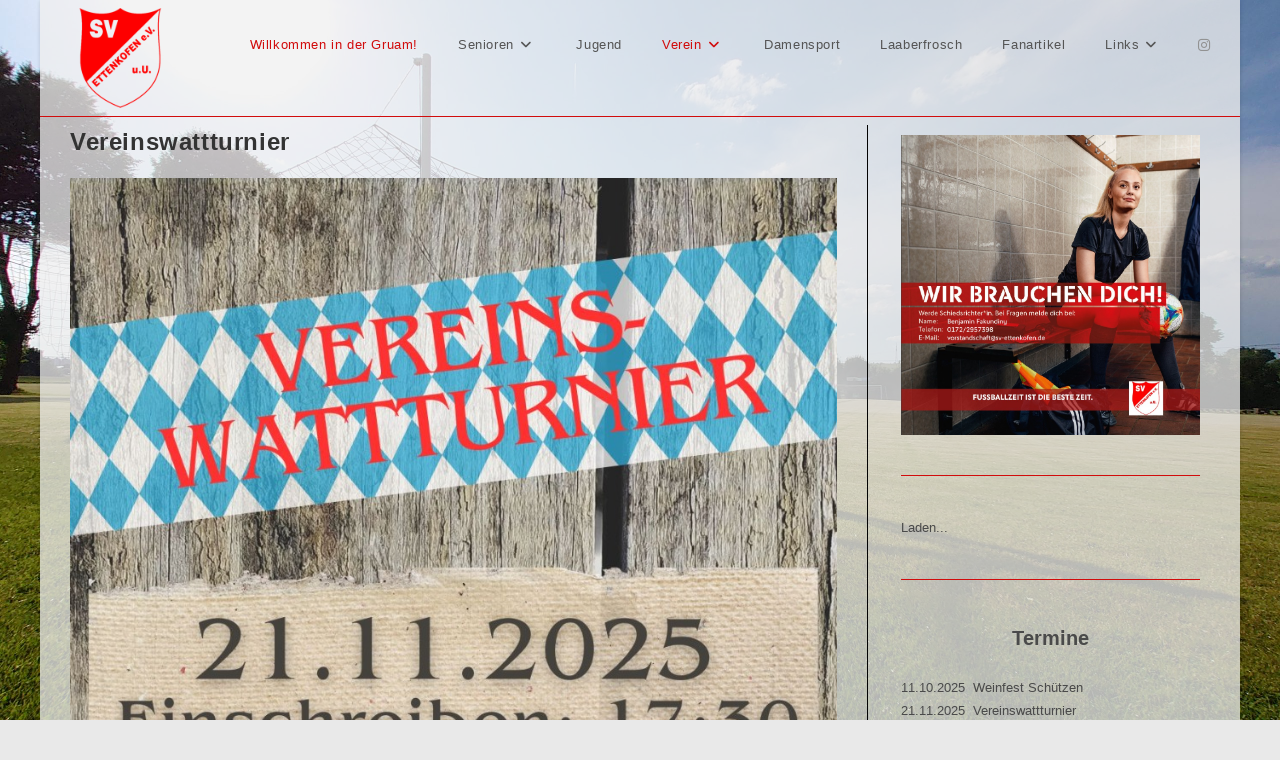

--- FILE ---
content_type: text/html; charset=UTF-8
request_url: https://sv-ettenkofen.de/
body_size: 18568
content:
<!DOCTYPE html>
<html class="html" lang="de">
<head>
	<meta charset="UTF-8">
	<link rel="profile" href="https://gmpg.org/xfn/11">

	<meta name='robots' content='index, follow, max-image-preview:large, max-snippet:-1, max-video-preview:-1' />
	<style>img:is([sizes="auto" i], [sizes^="auto," i]) { contain-intrinsic-size: 3000px 1500px }</style>
	<meta name="viewport" content="width=device-width, initial-scale=1">
	<!-- This site is optimized with the Yoast SEO plugin v26.8 - https://yoast.com/product/yoast-seo-wordpress/ -->
	<title>SV-Ettenkofen - Willkommen in der Gruam!</title>
	<meta name="description" content="Willkommen in der Gruam!" />
	<link rel="canonical" href="https://sv-ettenkofen.de/" />
	<link rel="next" href="https://sv-ettenkofen.de/page/2/" />
	<meta property="og:locale" content="de_DE" />
	<meta property="og:type" content="website" />
	<meta property="og:title" content="SV-Ettenkofen" />
	<meta property="og:description" content="Willkommen in der Gruam!" />
	<meta property="og:url" content="https://sv-ettenkofen.de/" />
	<meta property="og:site_name" content="SV-Ettenkofen" />
	<meta name="twitter:card" content="summary_large_image" />
	<script type="application/ld+json" class="yoast-schema-graph">{"@context":"https://schema.org","@graph":[{"@type":"CollectionPage","@id":"https://sv-ettenkofen.de/","url":"https://sv-ettenkofen.de/","name":"SV-Ettenkofen - Willkommen in der Gruam!","isPartOf":{"@id":"https://sv-ettenkofen.de/#website"},"about":{"@id":"https://sv-ettenkofen.de/#organization"},"description":"Willkommen in der Gruam!","breadcrumb":{"@id":"https://sv-ettenkofen.de/#breadcrumb"},"inLanguage":"de"},{"@type":"BreadcrumbList","@id":"https://sv-ettenkofen.de/#breadcrumb","itemListElement":[{"@type":"ListItem","position":1,"name":"Startseite"}]},{"@type":"WebSite","@id":"https://sv-ettenkofen.de/#website","url":"https://sv-ettenkofen.de/","name":"SV-Ettenkofen","description":"Willkommen in der Gruam!","publisher":{"@id":"https://sv-ettenkofen.de/#organization"},"potentialAction":[{"@type":"SearchAction","target":{"@type":"EntryPoint","urlTemplate":"https://sv-ettenkofen.de/?s={search_term_string}"},"query-input":{"@type":"PropertyValueSpecification","valueRequired":true,"valueName":"search_term_string"}}],"inLanguage":"de"},{"@type":"Organization","@id":"https://sv-ettenkofen.de/#organization","name":"SV-Ettenkofen","url":"https://sv-ettenkofen.de/","logo":{"@type":"ImageObject","inLanguage":"de","@id":"https://sv-ettenkofen.de/#/schema/logo/image/","url":"https://sv-ettenkofen.de/wp-content/uploads/2021/08/Logo_transparent.png","contentUrl":"https://sv-ettenkofen.de/wp-content/uploads/2021/08/Logo_transparent.png","width":500,"height":500,"caption":"SV-Ettenkofen"},"image":{"@id":"https://sv-ettenkofen.de/#/schema/logo/image/"},"sameAs":["https://www.instagram.com/svettenkofen/"]}]}</script>
	<!-- / Yoast SEO plugin. -->


<link rel="alternate" type="application/rss+xml" title="SV-Ettenkofen &raquo; Feed" href="https://sv-ettenkofen.de/feed/" />
<link rel="alternate" type="application/rss+xml" title="SV-Ettenkofen &raquo; Kommentar-Feed" href="https://sv-ettenkofen.de/comments/feed/" />
<script>
window._wpemojiSettings = {"baseUrl":"https:\/\/s.w.org\/images\/core\/emoji\/16.0.1\/72x72\/","ext":".png","svgUrl":"https:\/\/s.w.org\/images\/core\/emoji\/16.0.1\/svg\/","svgExt":".svg","source":{"concatemoji":"https:\/\/sv-ettenkofen.de\/wp-includes\/js\/wp-emoji-release.min.js?ver=6.8.3"}};
/*! This file is auto-generated */
!function(s,n){var o,i,e;function c(e){try{var t={supportTests:e,timestamp:(new Date).valueOf()};sessionStorage.setItem(o,JSON.stringify(t))}catch(e){}}function p(e,t,n){e.clearRect(0,0,e.canvas.width,e.canvas.height),e.fillText(t,0,0);var t=new Uint32Array(e.getImageData(0,0,e.canvas.width,e.canvas.height).data),a=(e.clearRect(0,0,e.canvas.width,e.canvas.height),e.fillText(n,0,0),new Uint32Array(e.getImageData(0,0,e.canvas.width,e.canvas.height).data));return t.every(function(e,t){return e===a[t]})}function u(e,t){e.clearRect(0,0,e.canvas.width,e.canvas.height),e.fillText(t,0,0);for(var n=e.getImageData(16,16,1,1),a=0;a<n.data.length;a++)if(0!==n.data[a])return!1;return!0}function f(e,t,n,a){switch(t){case"flag":return n(e,"\ud83c\udff3\ufe0f\u200d\u26a7\ufe0f","\ud83c\udff3\ufe0f\u200b\u26a7\ufe0f")?!1:!n(e,"\ud83c\udde8\ud83c\uddf6","\ud83c\udde8\u200b\ud83c\uddf6")&&!n(e,"\ud83c\udff4\udb40\udc67\udb40\udc62\udb40\udc65\udb40\udc6e\udb40\udc67\udb40\udc7f","\ud83c\udff4\u200b\udb40\udc67\u200b\udb40\udc62\u200b\udb40\udc65\u200b\udb40\udc6e\u200b\udb40\udc67\u200b\udb40\udc7f");case"emoji":return!a(e,"\ud83e\udedf")}return!1}function g(e,t,n,a){var r="undefined"!=typeof WorkerGlobalScope&&self instanceof WorkerGlobalScope?new OffscreenCanvas(300,150):s.createElement("canvas"),o=r.getContext("2d",{willReadFrequently:!0}),i=(o.textBaseline="top",o.font="600 32px Arial",{});return e.forEach(function(e){i[e]=t(o,e,n,a)}),i}function t(e){var t=s.createElement("script");t.src=e,t.defer=!0,s.head.appendChild(t)}"undefined"!=typeof Promise&&(o="wpEmojiSettingsSupports",i=["flag","emoji"],n.supports={everything:!0,everythingExceptFlag:!0},e=new Promise(function(e){s.addEventListener("DOMContentLoaded",e,{once:!0})}),new Promise(function(t){var n=function(){try{var e=JSON.parse(sessionStorage.getItem(o));if("object"==typeof e&&"number"==typeof e.timestamp&&(new Date).valueOf()<e.timestamp+604800&&"object"==typeof e.supportTests)return e.supportTests}catch(e){}return null}();if(!n){if("undefined"!=typeof Worker&&"undefined"!=typeof OffscreenCanvas&&"undefined"!=typeof URL&&URL.createObjectURL&&"undefined"!=typeof Blob)try{var e="postMessage("+g.toString()+"("+[JSON.stringify(i),f.toString(),p.toString(),u.toString()].join(",")+"));",a=new Blob([e],{type:"text/javascript"}),r=new Worker(URL.createObjectURL(a),{name:"wpTestEmojiSupports"});return void(r.onmessage=function(e){c(n=e.data),r.terminate(),t(n)})}catch(e){}c(n=g(i,f,p,u))}t(n)}).then(function(e){for(var t in e)n.supports[t]=e[t],n.supports.everything=n.supports.everything&&n.supports[t],"flag"!==t&&(n.supports.everythingExceptFlag=n.supports.everythingExceptFlag&&n.supports[t]);n.supports.everythingExceptFlag=n.supports.everythingExceptFlag&&!n.supports.flag,n.DOMReady=!1,n.readyCallback=function(){n.DOMReady=!0}}).then(function(){return e}).then(function(){var e;n.supports.everything||(n.readyCallback(),(e=n.source||{}).concatemoji?t(e.concatemoji):e.wpemoji&&e.twemoji&&(t(e.twemoji),t(e.wpemoji)))}))}((window,document),window._wpemojiSettings);
</script>
<style id='wp-emoji-styles-inline-css'>

	img.wp-smiley, img.emoji {
		display: inline !important;
		border: none !important;
		box-shadow: none !important;
		height: 1em !important;
		width: 1em !important;
		margin: 0 0.07em !important;
		vertical-align: -0.1em !important;
		background: none !important;
		padding: 0 !important;
	}
</style>
<link rel='stylesheet' id='wp-block-library-css' href='https://sv-ettenkofen.de/wp-includes/css/dist/block-library/style.min.css?ver=6.8.3' media='all' />
<style id='wp-block-library-theme-inline-css'>
.wp-block-audio :where(figcaption){color:#555;font-size:13px;text-align:center}.is-dark-theme .wp-block-audio :where(figcaption){color:#ffffffa6}.wp-block-audio{margin:0 0 1em}.wp-block-code{border:1px solid #ccc;border-radius:4px;font-family:Menlo,Consolas,monaco,monospace;padding:.8em 1em}.wp-block-embed :where(figcaption){color:#555;font-size:13px;text-align:center}.is-dark-theme .wp-block-embed :where(figcaption){color:#ffffffa6}.wp-block-embed{margin:0 0 1em}.blocks-gallery-caption{color:#555;font-size:13px;text-align:center}.is-dark-theme .blocks-gallery-caption{color:#ffffffa6}:root :where(.wp-block-image figcaption){color:#555;font-size:13px;text-align:center}.is-dark-theme :root :where(.wp-block-image figcaption){color:#ffffffa6}.wp-block-image{margin:0 0 1em}.wp-block-pullquote{border-bottom:4px solid;border-top:4px solid;color:currentColor;margin-bottom:1.75em}.wp-block-pullquote cite,.wp-block-pullquote footer,.wp-block-pullquote__citation{color:currentColor;font-size:.8125em;font-style:normal;text-transform:uppercase}.wp-block-quote{border-left:.25em solid;margin:0 0 1.75em;padding-left:1em}.wp-block-quote cite,.wp-block-quote footer{color:currentColor;font-size:.8125em;font-style:normal;position:relative}.wp-block-quote:where(.has-text-align-right){border-left:none;border-right:.25em solid;padding-left:0;padding-right:1em}.wp-block-quote:where(.has-text-align-center){border:none;padding-left:0}.wp-block-quote.is-large,.wp-block-quote.is-style-large,.wp-block-quote:where(.is-style-plain){border:none}.wp-block-search .wp-block-search__label{font-weight:700}.wp-block-search__button{border:1px solid #ccc;padding:.375em .625em}:where(.wp-block-group.has-background){padding:1.25em 2.375em}.wp-block-separator.has-css-opacity{opacity:.4}.wp-block-separator{border:none;border-bottom:2px solid;margin-left:auto;margin-right:auto}.wp-block-separator.has-alpha-channel-opacity{opacity:1}.wp-block-separator:not(.is-style-wide):not(.is-style-dots){width:100px}.wp-block-separator.has-background:not(.is-style-dots){border-bottom:none;height:1px}.wp-block-separator.has-background:not(.is-style-wide):not(.is-style-dots){height:2px}.wp-block-table{margin:0 0 1em}.wp-block-table td,.wp-block-table th{word-break:normal}.wp-block-table :where(figcaption){color:#555;font-size:13px;text-align:center}.is-dark-theme .wp-block-table :where(figcaption){color:#ffffffa6}.wp-block-video :where(figcaption){color:#555;font-size:13px;text-align:center}.is-dark-theme .wp-block-video :where(figcaption){color:#ffffffa6}.wp-block-video{margin:0 0 1em}:root :where(.wp-block-template-part.has-background){margin-bottom:0;margin-top:0;padding:1.25em 2.375em}
</style>
<style id='classic-theme-styles-inline-css'>
/*! This file is auto-generated */
.wp-block-button__link{color:#fff;background-color:#32373c;border-radius:9999px;box-shadow:none;text-decoration:none;padding:calc(.667em + 2px) calc(1.333em + 2px);font-size:1.125em}.wp-block-file__button{background:#32373c;color:#fff;text-decoration:none}
</style>
<style id='global-styles-inline-css'>
:root{--wp--preset--aspect-ratio--square: 1;--wp--preset--aspect-ratio--4-3: 4/3;--wp--preset--aspect-ratio--3-4: 3/4;--wp--preset--aspect-ratio--3-2: 3/2;--wp--preset--aspect-ratio--2-3: 2/3;--wp--preset--aspect-ratio--16-9: 16/9;--wp--preset--aspect-ratio--9-16: 9/16;--wp--preset--color--black: #000000;--wp--preset--color--cyan-bluish-gray: #abb8c3;--wp--preset--color--white: #ffffff;--wp--preset--color--pale-pink: #f78da7;--wp--preset--color--vivid-red: #cf2e2e;--wp--preset--color--luminous-vivid-orange: #ff6900;--wp--preset--color--luminous-vivid-amber: #fcb900;--wp--preset--color--light-green-cyan: #7bdcb5;--wp--preset--color--vivid-green-cyan: #00d084;--wp--preset--color--pale-cyan-blue: #8ed1fc;--wp--preset--color--vivid-cyan-blue: #0693e3;--wp--preset--color--vivid-purple: #9b51e0;--wp--preset--gradient--vivid-cyan-blue-to-vivid-purple: linear-gradient(135deg,rgba(6,147,227,1) 0%,rgb(155,81,224) 100%);--wp--preset--gradient--light-green-cyan-to-vivid-green-cyan: linear-gradient(135deg,rgb(122,220,180) 0%,rgb(0,208,130) 100%);--wp--preset--gradient--luminous-vivid-amber-to-luminous-vivid-orange: linear-gradient(135deg,rgba(252,185,0,1) 0%,rgba(255,105,0,1) 100%);--wp--preset--gradient--luminous-vivid-orange-to-vivid-red: linear-gradient(135deg,rgba(255,105,0,1) 0%,rgb(207,46,46) 100%);--wp--preset--gradient--very-light-gray-to-cyan-bluish-gray: linear-gradient(135deg,rgb(238,238,238) 0%,rgb(169,184,195) 100%);--wp--preset--gradient--cool-to-warm-spectrum: linear-gradient(135deg,rgb(74,234,220) 0%,rgb(151,120,209) 20%,rgb(207,42,186) 40%,rgb(238,44,130) 60%,rgb(251,105,98) 80%,rgb(254,248,76) 100%);--wp--preset--gradient--blush-light-purple: linear-gradient(135deg,rgb(255,206,236) 0%,rgb(152,150,240) 100%);--wp--preset--gradient--blush-bordeaux: linear-gradient(135deg,rgb(254,205,165) 0%,rgb(254,45,45) 50%,rgb(107,0,62) 100%);--wp--preset--gradient--luminous-dusk: linear-gradient(135deg,rgb(255,203,112) 0%,rgb(199,81,192) 50%,rgb(65,88,208) 100%);--wp--preset--gradient--pale-ocean: linear-gradient(135deg,rgb(255,245,203) 0%,rgb(182,227,212) 50%,rgb(51,167,181) 100%);--wp--preset--gradient--electric-grass: linear-gradient(135deg,rgb(202,248,128) 0%,rgb(113,206,126) 100%);--wp--preset--gradient--midnight: linear-gradient(135deg,rgb(2,3,129) 0%,rgb(40,116,252) 100%);--wp--preset--font-size--small: 13px;--wp--preset--font-size--medium: 20px;--wp--preset--font-size--large: 36px;--wp--preset--font-size--x-large: 42px;--wp--preset--spacing--20: 0.44rem;--wp--preset--spacing--30: 0.67rem;--wp--preset--spacing--40: 1rem;--wp--preset--spacing--50: 1.5rem;--wp--preset--spacing--60: 2.25rem;--wp--preset--spacing--70: 3.38rem;--wp--preset--spacing--80: 5.06rem;--wp--preset--shadow--natural: 6px 6px 9px rgba(0, 0, 0, 0.2);--wp--preset--shadow--deep: 12px 12px 50px rgba(0, 0, 0, 0.4);--wp--preset--shadow--sharp: 6px 6px 0px rgba(0, 0, 0, 0.2);--wp--preset--shadow--outlined: 6px 6px 0px -3px rgba(255, 255, 255, 1), 6px 6px rgba(0, 0, 0, 1);--wp--preset--shadow--crisp: 6px 6px 0px rgba(0, 0, 0, 1);}:where(.is-layout-flex){gap: 0.5em;}:where(.is-layout-grid){gap: 0.5em;}body .is-layout-flex{display: flex;}.is-layout-flex{flex-wrap: wrap;align-items: center;}.is-layout-flex > :is(*, div){margin: 0;}body .is-layout-grid{display: grid;}.is-layout-grid > :is(*, div){margin: 0;}:where(.wp-block-columns.is-layout-flex){gap: 2em;}:where(.wp-block-columns.is-layout-grid){gap: 2em;}:where(.wp-block-post-template.is-layout-flex){gap: 1.25em;}:where(.wp-block-post-template.is-layout-grid){gap: 1.25em;}.has-black-color{color: var(--wp--preset--color--black) !important;}.has-cyan-bluish-gray-color{color: var(--wp--preset--color--cyan-bluish-gray) !important;}.has-white-color{color: var(--wp--preset--color--white) !important;}.has-pale-pink-color{color: var(--wp--preset--color--pale-pink) !important;}.has-vivid-red-color{color: var(--wp--preset--color--vivid-red) !important;}.has-luminous-vivid-orange-color{color: var(--wp--preset--color--luminous-vivid-orange) !important;}.has-luminous-vivid-amber-color{color: var(--wp--preset--color--luminous-vivid-amber) !important;}.has-light-green-cyan-color{color: var(--wp--preset--color--light-green-cyan) !important;}.has-vivid-green-cyan-color{color: var(--wp--preset--color--vivid-green-cyan) !important;}.has-pale-cyan-blue-color{color: var(--wp--preset--color--pale-cyan-blue) !important;}.has-vivid-cyan-blue-color{color: var(--wp--preset--color--vivid-cyan-blue) !important;}.has-vivid-purple-color{color: var(--wp--preset--color--vivid-purple) !important;}.has-black-background-color{background-color: var(--wp--preset--color--black) !important;}.has-cyan-bluish-gray-background-color{background-color: var(--wp--preset--color--cyan-bluish-gray) !important;}.has-white-background-color{background-color: var(--wp--preset--color--white) !important;}.has-pale-pink-background-color{background-color: var(--wp--preset--color--pale-pink) !important;}.has-vivid-red-background-color{background-color: var(--wp--preset--color--vivid-red) !important;}.has-luminous-vivid-orange-background-color{background-color: var(--wp--preset--color--luminous-vivid-orange) !important;}.has-luminous-vivid-amber-background-color{background-color: var(--wp--preset--color--luminous-vivid-amber) !important;}.has-light-green-cyan-background-color{background-color: var(--wp--preset--color--light-green-cyan) !important;}.has-vivid-green-cyan-background-color{background-color: var(--wp--preset--color--vivid-green-cyan) !important;}.has-pale-cyan-blue-background-color{background-color: var(--wp--preset--color--pale-cyan-blue) !important;}.has-vivid-cyan-blue-background-color{background-color: var(--wp--preset--color--vivid-cyan-blue) !important;}.has-vivid-purple-background-color{background-color: var(--wp--preset--color--vivid-purple) !important;}.has-black-border-color{border-color: var(--wp--preset--color--black) !important;}.has-cyan-bluish-gray-border-color{border-color: var(--wp--preset--color--cyan-bluish-gray) !important;}.has-white-border-color{border-color: var(--wp--preset--color--white) !important;}.has-pale-pink-border-color{border-color: var(--wp--preset--color--pale-pink) !important;}.has-vivid-red-border-color{border-color: var(--wp--preset--color--vivid-red) !important;}.has-luminous-vivid-orange-border-color{border-color: var(--wp--preset--color--luminous-vivid-orange) !important;}.has-luminous-vivid-amber-border-color{border-color: var(--wp--preset--color--luminous-vivid-amber) !important;}.has-light-green-cyan-border-color{border-color: var(--wp--preset--color--light-green-cyan) !important;}.has-vivid-green-cyan-border-color{border-color: var(--wp--preset--color--vivid-green-cyan) !important;}.has-pale-cyan-blue-border-color{border-color: var(--wp--preset--color--pale-cyan-blue) !important;}.has-vivid-cyan-blue-border-color{border-color: var(--wp--preset--color--vivid-cyan-blue) !important;}.has-vivid-purple-border-color{border-color: var(--wp--preset--color--vivid-purple) !important;}.has-vivid-cyan-blue-to-vivid-purple-gradient-background{background: var(--wp--preset--gradient--vivid-cyan-blue-to-vivid-purple) !important;}.has-light-green-cyan-to-vivid-green-cyan-gradient-background{background: var(--wp--preset--gradient--light-green-cyan-to-vivid-green-cyan) !important;}.has-luminous-vivid-amber-to-luminous-vivid-orange-gradient-background{background: var(--wp--preset--gradient--luminous-vivid-amber-to-luminous-vivid-orange) !important;}.has-luminous-vivid-orange-to-vivid-red-gradient-background{background: var(--wp--preset--gradient--luminous-vivid-orange-to-vivid-red) !important;}.has-very-light-gray-to-cyan-bluish-gray-gradient-background{background: var(--wp--preset--gradient--very-light-gray-to-cyan-bluish-gray) !important;}.has-cool-to-warm-spectrum-gradient-background{background: var(--wp--preset--gradient--cool-to-warm-spectrum) !important;}.has-blush-light-purple-gradient-background{background: var(--wp--preset--gradient--blush-light-purple) !important;}.has-blush-bordeaux-gradient-background{background: var(--wp--preset--gradient--blush-bordeaux) !important;}.has-luminous-dusk-gradient-background{background: var(--wp--preset--gradient--luminous-dusk) !important;}.has-pale-ocean-gradient-background{background: var(--wp--preset--gradient--pale-ocean) !important;}.has-electric-grass-gradient-background{background: var(--wp--preset--gradient--electric-grass) !important;}.has-midnight-gradient-background{background: var(--wp--preset--gradient--midnight) !important;}.has-small-font-size{font-size: var(--wp--preset--font-size--small) !important;}.has-medium-font-size{font-size: var(--wp--preset--font-size--medium) !important;}.has-large-font-size{font-size: var(--wp--preset--font-size--large) !important;}.has-x-large-font-size{font-size: var(--wp--preset--font-size--x-large) !important;}
:where(.wp-block-post-template.is-layout-flex){gap: 1.25em;}:where(.wp-block-post-template.is-layout-grid){gap: 1.25em;}
:where(.wp-block-columns.is-layout-flex){gap: 2em;}:where(.wp-block-columns.is-layout-grid){gap: 2em;}
:root :where(.wp-block-pullquote){font-size: 1.5em;line-height: 1.6;}
</style>
<link rel='stylesheet' id='font-awesome-css' href='https://sv-ettenkofen.de/wp-content/themes/oceanwp/assets/fonts/fontawesome/css/all.min.css?ver=6.7.2' media='all' />
<link rel='stylesheet' id='simple-line-icons-css' href='https://sv-ettenkofen.de/wp-content/themes/oceanwp/assets/css/third/simple-line-icons.min.css?ver=2.4.0' media='all' />
<link rel='stylesheet' id='oceanwp-style-css' href='https://sv-ettenkofen.de/wp-content/themes/oceanwp/assets/css/style.min.css?ver=4.1.4' media='all' />
<link rel='stylesheet' id='oe-widgets-style-css' href='https://sv-ettenkofen.de/wp-content/plugins/ocean-extra/assets/css/widgets.css?ver=6.8.3' media='all' />
<script src="https://sv-ettenkofen.de/wp-includes/js/jquery/jquery.min.js?ver=3.7.1" id="jquery-core-js"></script>
<script src="https://sv-ettenkofen.de/wp-includes/js/jquery/jquery-migrate.min.js?ver=3.4.1" id="jquery-migrate-js"></script>
<link rel="https://api.w.org/" href="https://sv-ettenkofen.de/wp-json/" /><link rel="EditURI" type="application/rsd+xml" title="RSD" href="https://sv-ettenkofen.de/xmlrpc.php?rsd" />
<meta name="generator" content="WordPress 6.8.3" />
<!-- Analytics by WP Statistics - https://wp-statistics.com -->
<link rel="icon" href="https://sv-ettenkofen.de/wp-content/uploads/2021/09/cropped-SVE-Favicon-32x32.png" sizes="32x32" />
<link rel="icon" href="https://sv-ettenkofen.de/wp-content/uploads/2021/09/cropped-SVE-Favicon-192x192.png" sizes="192x192" />
<link rel="apple-touch-icon" href="https://sv-ettenkofen.de/wp-content/uploads/2021/09/cropped-SVE-Favicon-180x180.png" />
<meta name="msapplication-TileImage" content="https://sv-ettenkofen.de/wp-content/uploads/2021/09/cropped-SVE-Favicon-270x270.png" />
		<style id="wp-custom-css">
			body.page.page-id-555{background-color:white}		</style>
		<!-- OceanWP CSS -->
<style type="text/css">
/* Colors */a:hover,a.light:hover,.theme-heading .text::before,.theme-heading .text::after,#top-bar-content >a:hover,#top-bar-social li.oceanwp-email a:hover,#site-navigation-wrap .dropdown-menu >li >a:hover,#site-header.medium-header #medium-searchform button:hover,.oceanwp-mobile-menu-icon a:hover,.blog-entry.post .blog-entry-header .entry-title a:hover,.blog-entry.post .blog-entry-readmore a:hover,.blog-entry.thumbnail-entry .blog-entry-category a,ul.meta li a:hover,.dropcap,.single nav.post-navigation .nav-links .title,body .related-post-title a:hover,body #wp-calendar caption,body .contact-info-widget.default i,body .contact-info-widget.big-icons i,body .custom-links-widget .oceanwp-custom-links li a:hover,body .custom-links-widget .oceanwp-custom-links li a:hover:before,body .posts-thumbnails-widget li a:hover,body .social-widget li.oceanwp-email a:hover,.comment-author .comment-meta .comment-reply-link,#respond #cancel-comment-reply-link:hover,#footer-widgets .footer-box a:hover,#footer-bottom a:hover,#footer-bottom #footer-bottom-menu a:hover,.sidr a:hover,.sidr-class-dropdown-toggle:hover,.sidr-class-menu-item-has-children.active >a,.sidr-class-menu-item-has-children.active >a >.sidr-class-dropdown-toggle,input[type=checkbox]:checked:before{color:#3f3f3f}.single nav.post-navigation .nav-links .title .owp-icon use,.blog-entry.post .blog-entry-readmore a:hover .owp-icon use,body .contact-info-widget.default .owp-icon use,body .contact-info-widget.big-icons .owp-icon use{stroke:#3f3f3f}input[type="button"],input[type="reset"],input[type="submit"],button[type="submit"],.button,#site-navigation-wrap .dropdown-menu >li.btn >a >span,.thumbnail:hover i,.thumbnail:hover .link-post-svg-icon,.post-quote-content,.omw-modal .omw-close-modal,body .contact-info-widget.big-icons li:hover i,body .contact-info-widget.big-icons li:hover .owp-icon,body div.wpforms-container-full .wpforms-form input[type=submit],body div.wpforms-container-full .wpforms-form button[type=submit],body div.wpforms-container-full .wpforms-form .wpforms-page-button,.woocommerce-cart .wp-element-button,.woocommerce-checkout .wp-element-button,.wp-block-button__link{background-color:#3f3f3f}.widget-title{border-color:#3f3f3f}blockquote{border-color:#3f3f3f}.wp-block-quote{border-color:#3f3f3f}#searchform-dropdown{border-color:#3f3f3f}.dropdown-menu .sub-menu{border-color:#3f3f3f}.blog-entry.large-entry .blog-entry-readmore a:hover{border-color:#3f3f3f}.oceanwp-newsletter-form-wrap input[type="email"]:focus{border-color:#3f3f3f}.social-widget li.oceanwp-email a:hover{border-color:#3f3f3f}#respond #cancel-comment-reply-link:hover{border-color:#3f3f3f}body .contact-info-widget.big-icons li:hover i{border-color:#3f3f3f}body .contact-info-widget.big-icons li:hover .owp-icon{border-color:#3f3f3f}#footer-widgets .oceanwp-newsletter-form-wrap input[type="email"]:focus{border-color:#3f3f3f}input[type="button"]:hover,input[type="reset"]:hover,input[type="submit"]:hover,button[type="submit"]:hover,input[type="button"]:focus,input[type="reset"]:focus,input[type="submit"]:focus,button[type="submit"]:focus,.button:hover,.button:focus,#site-navigation-wrap .dropdown-menu >li.btn >a:hover >span,.post-quote-author,.omw-modal .omw-close-modal:hover,body div.wpforms-container-full .wpforms-form input[type=submit]:hover,body div.wpforms-container-full .wpforms-form button[type=submit]:hover,body div.wpforms-container-full .wpforms-form .wpforms-page-button:hover,.woocommerce-cart .wp-element-button:hover,.woocommerce-checkout .wp-element-button:hover,.wp-block-button__link:hover{background-color:#d10c0c}table th,table td,hr,.content-area,body.content-left-sidebar #content-wrap .content-area,.content-left-sidebar .content-area,#top-bar-wrap,#site-header,#site-header.top-header #search-toggle,.dropdown-menu ul li,.centered-minimal-page-header,.blog-entry.post,.blog-entry.grid-entry .blog-entry-inner,.blog-entry.thumbnail-entry .blog-entry-bottom,.single-post .entry-title,.single .entry-share-wrap .entry-share,.single .entry-share,.single .entry-share ul li a,.single nav.post-navigation,.single nav.post-navigation .nav-links .nav-previous,#author-bio,#author-bio .author-bio-avatar,#author-bio .author-bio-social li a,#related-posts,#comments,.comment-body,#respond #cancel-comment-reply-link,#blog-entries .type-page,.page-numbers a,.page-numbers span:not(.elementor-screen-only),.page-links span,body #wp-calendar caption,body #wp-calendar th,body #wp-calendar tbody,body .contact-info-widget.default i,body .contact-info-widget.big-icons i,body .contact-info-widget.big-icons .owp-icon,body .contact-info-widget.default .owp-icon,body .posts-thumbnails-widget li,body .tagcloud a{border-color:#020202}a:hover{color:#d10c0c}a:hover .owp-icon use{stroke:#d10c0c}.boxed-layout #wrap,.separate-layout .content-area,.separate-layout .widget-area .sidebar-box,body.separate-blog.separate-layout #blog-entries >*,body.separate-blog.separate-layout .oceanwp-pagination,body.separate-blog.separate-layout .blog-entry.grid-entry .blog-entry-inner,.has-parallax-footer:not(.separate-layout) #main{background-color:rgba(239,239,239,0.75)}body .theme-button,body input[type="submit"],body button[type="submit"],body button,body .button,body div.wpforms-container-full .wpforms-form input[type=submit],body div.wpforms-container-full .wpforms-form button[type=submit],body div.wpforms-container-full .wpforms-form .wpforms-page-button,.woocommerce-cart .wp-element-button,.woocommerce-checkout .wp-element-button,.wp-block-button__link{border-color:#ffffff}body .theme-button:hover,body input[type="submit"]:hover,body button[type="submit"]:hover,body button:hover,body .button:hover,body div.wpforms-container-full .wpforms-form input[type=submit]:hover,body div.wpforms-container-full .wpforms-form input[type=submit]:active,body div.wpforms-container-full .wpforms-form button[type=submit]:hover,body div.wpforms-container-full .wpforms-form button[type=submit]:active,body div.wpforms-container-full .wpforms-form .wpforms-page-button:hover,body div.wpforms-container-full .wpforms-form .wpforms-page-button:active,.woocommerce-cart .wp-element-button:hover,.woocommerce-checkout .wp-element-button:hover,.wp-block-button__link:hover{border-color:#ffffff}/* OceanWP Style Settings CSS */@media only screen and (min-width:960px){.content-area,.content-left-sidebar .content-area{width:70%}}.boxed-layout #wrap,.boxed-layout .parallax-footer,.boxed-layout .owp-floating-bar{width:1200px}body{background-image:url(https://sv-ettenkofen.de/wp-content/uploads/2021/08/DSC_0010-scaled.jpg)}body{background-position:top center}body{background-attachment:fixed}body{background-size:cover}.theme-button,input[type="submit"],button[type="submit"],button,.button,body div.wpforms-container-full .wpforms-form input[type=submit],body div.wpforms-container-full .wpforms-form button[type=submit],body div.wpforms-container-full .wpforms-form .wpforms-page-button{border-style:solid}.theme-button,input[type="submit"],button[type="submit"],button,.button,body div.wpforms-container-full .wpforms-form input[type=submit],body div.wpforms-container-full .wpforms-form button[type=submit],body div.wpforms-container-full .wpforms-form .wpforms-page-button{border-width:1px}form input[type="text"],form input[type="password"],form input[type="email"],form input[type="url"],form input[type="date"],form input[type="month"],form input[type="time"],form input[type="datetime"],form input[type="datetime-local"],form input[type="week"],form input[type="number"],form input[type="search"],form input[type="tel"],form input[type="color"],form select,form textarea,.woocommerce .woocommerce-checkout .select2-container--default .select2-selection--single{border-style:solid}body div.wpforms-container-full .wpforms-form input[type=date],body div.wpforms-container-full .wpforms-form input[type=datetime],body div.wpforms-container-full .wpforms-form input[type=datetime-local],body div.wpforms-container-full .wpforms-form input[type=email],body div.wpforms-container-full .wpforms-form input[type=month],body div.wpforms-container-full .wpforms-form input[type=number],body div.wpforms-container-full .wpforms-form input[type=password],body div.wpforms-container-full .wpforms-form input[type=range],body div.wpforms-container-full .wpforms-form input[type=search],body div.wpforms-container-full .wpforms-form input[type=tel],body div.wpforms-container-full .wpforms-form input[type=text],body div.wpforms-container-full .wpforms-form input[type=time],body div.wpforms-container-full .wpforms-form input[type=url],body div.wpforms-container-full .wpforms-form input[type=week],body div.wpforms-container-full .wpforms-form select,body div.wpforms-container-full .wpforms-form textarea{border-style:solid}form input[type="text"],form input[type="password"],form input[type="email"],form input[type="url"],form input[type="date"],form input[type="month"],form input[type="time"],form input[type="datetime"],form input[type="datetime-local"],form input[type="week"],form input[type="number"],form input[type="search"],form input[type="tel"],form input[type="color"],form select,form textarea{border-radius:3px}body div.wpforms-container-full .wpforms-form input[type=date],body div.wpforms-container-full .wpforms-form input[type=datetime],body div.wpforms-container-full .wpforms-form input[type=datetime-local],body div.wpforms-container-full .wpforms-form input[type=email],body div.wpforms-container-full .wpforms-form input[type=month],body div.wpforms-container-full .wpforms-form input[type=number],body div.wpforms-container-full .wpforms-form input[type=password],body div.wpforms-container-full .wpforms-form input[type=range],body div.wpforms-container-full .wpforms-form input[type=search],body div.wpforms-container-full .wpforms-form input[type=tel],body div.wpforms-container-full .wpforms-form input[type=text],body div.wpforms-container-full .wpforms-form input[type=time],body div.wpforms-container-full .wpforms-form input[type=url],body div.wpforms-container-full .wpforms-form input[type=week],body div.wpforms-container-full .wpforms-form select,body div.wpforms-container-full .wpforms-form textarea{border-radius:3px}#main #content-wrap,.separate-layout #main #content-wrap{padding-top:125px;padding-bottom:10px}@media (max-width:768px){#main #content-wrap,.separate-layout #main #content-wrap{padding-top:100px}}@media (max-width:480px){#main #content-wrap,.separate-layout #main #content-wrap{padding-top:100px}}#scroll-top{width:30px;height:30px;line-height:30px}#scroll-top{background-color:rgba(255,255,255,0.4)}#scroll-top:hover{background-color:#ff3a41}@media (max-width:480px){.page-header,.has-transparent-header .page-header{padding:10px 0 10px 0}}/* Header */#site-logo #site-logo-inner,.oceanwp-social-menu .social-menu-inner,#site-header.full_screen-header .menu-bar-inner,.after-header-content .after-header-content-inner{height:74px}#site-navigation-wrap .dropdown-menu >li >a,#site-navigation-wrap .dropdown-menu >li >span.opl-logout-link,.oceanwp-mobile-menu-icon a,.mobile-menu-close,.after-header-content-inner >a{line-height:74px}#site-header-inner{padding:8px}#site-header,.has-transparent-header .is-sticky #site-header,.has-vh-transparent .is-sticky #site-header.vertical-header,#searchform-header-replace{background-color:#f5f5f5}#site-header{border-color:#d10c0c}@media (max-width:768px){#site-logo #site-logo-inner a img,#site-header.center-header #site-navigation-wrap .middle-site-logo a img{max-width:50px}}#site-header #site-logo #site-logo-inner a img,#site-header.center-header #site-navigation-wrap .middle-site-logo a img{max-height:100px}@media (max-width:768px){#site-header #site-logo #site-logo-inner a img,#site-header.center-header #site-navigation-wrap .middle-site-logo a img{max-height:500px}}.effect-one #site-navigation-wrap .dropdown-menu >li >a.menu-link >span:after,.effect-three #site-navigation-wrap .dropdown-menu >li >a.menu-link >span:after,.effect-five #site-navigation-wrap .dropdown-menu >li >a.menu-link >span:before,.effect-five #site-navigation-wrap .dropdown-menu >li >a.menu-link >span:after,.effect-nine #site-navigation-wrap .dropdown-menu >li >a.menu-link >span:before,.effect-nine #site-navigation-wrap .dropdown-menu >li >a.menu-link >span:after{background-color:#d10c0c}.effect-four #site-navigation-wrap .dropdown-menu >li >a.menu-link >span:before,.effect-four #site-navigation-wrap .dropdown-menu >li >a.menu-link >span:after,.effect-seven #site-navigation-wrap .dropdown-menu >li >a.menu-link:hover >span:after,.effect-seven #site-navigation-wrap .dropdown-menu >li.sfHover >a.menu-link >span:after{color:#d10c0c}.effect-seven #site-navigation-wrap .dropdown-menu >li >a.menu-link:hover >span:after,.effect-seven #site-navigation-wrap .dropdown-menu >li.sfHover >a.menu-link >span:after{text-shadow:10px 0 #d10c0c,-10px 0 #d10c0c}.effect-two #site-navigation-wrap .dropdown-menu >li >a.menu-link >span:after,.effect-eight #site-navigation-wrap .dropdown-menu >li >a.menu-link >span:before,.effect-eight #site-navigation-wrap .dropdown-menu >li >a.menu-link >span:after{background-color:rgba(221,75,75,0.21)}.effect-six #site-navigation-wrap .dropdown-menu >li >a.menu-link >span:before,.effect-six #site-navigation-wrap .dropdown-menu >li >a.menu-link >span:after{border-color:rgba(221,75,75,0.21)}.effect-ten #site-navigation-wrap .dropdown-menu >li >a.menu-link:hover >span,.effect-ten #site-navigation-wrap .dropdown-menu >li.sfHover >a.menu-link >span{-webkit-box-shadow:0 0 10px 4px rgba(221,75,75,0.21);-moz-box-shadow:0 0 10px 4px rgba(221,75,75,0.21);box-shadow:0 0 10px 4px rgba(221,75,75,0.21)}#site-navigation-wrap .dropdown-menu >li >a{padding:0 20px}#site-navigation-wrap .dropdown-menu >li >a:hover,.oceanwp-mobile-menu-icon a:hover,#searchform-header-replace-close:hover{color:#d10c0c}#site-navigation-wrap .dropdown-menu >li >a:hover .owp-icon use,.oceanwp-mobile-menu-icon a:hover .owp-icon use,#searchform-header-replace-close:hover .owp-icon use{stroke:#d10c0c}#site-navigation-wrap .dropdown-menu >.current-menu-item >a,#site-navigation-wrap .dropdown-menu >.current-menu-ancestor >a,#site-navigation-wrap .dropdown-menu >.current-menu-item >a:hover,#site-navigation-wrap .dropdown-menu >.current-menu-ancestor >a:hover{color:#d10c0c}.dropdown-menu .sub-menu,#searchform-dropdown,.current-shop-items-dropdown{border-color:#d10c0c}.dropdown-menu ul li a.menu-link:hover{color:#ff3a41}.dropdown-menu ul li a.menu-link:hover .owp-icon use{stroke:#ff3a41}@media (max-width:480px){.oceanwp-social-menu ul li a,.oceanwp-social-menu .colored ul li a,.oceanwp-social-menu .minimal ul li a,.oceanwp-social-menu .dark ul li a,.sidr-class-social-menu-inner ul li a{font-size:25px}}@media (max-width:480px){.oceanwp-social-menu ul li a .owp-icon,.oceanwp-social-menu .colored ul li a .owp-icon,.oceanwp-social-menu .minimal ul li a .owp-icon,.oceanwp-social-menu .dark ul li a .owp-icon{width:25px;height:25px}}.oceanwp-social-menu.simple-social ul li a:hover{color:#d10c0c!important}.oceanwp-social-menu.simple-social ul li a:hover .owp-icon use{stroke:#d10c0c!important}@media (max-width:1080px){#top-bar-nav,#site-navigation-wrap,.oceanwp-social-menu,.after-header-content{display:none}.center-logo #site-logo{float:none;position:absolute;left:50%;padding:0;-webkit-transform:translateX(-50%);transform:translateX(-50%)}#site-header.center-header #site-logo,.oceanwp-mobile-menu-icon,#oceanwp-cart-sidebar-wrap{display:block}body.vertical-header-style #outer-wrap{margin:0 !important}#site-header.vertical-header{position:relative;width:100%;left:0 !important;right:0 !important}#site-header.vertical-header .has-template >#site-logo{display:block}#site-header.vertical-header #site-header-inner{display:-webkit-box;display:-webkit-flex;display:-ms-flexbox;display:flex;-webkit-align-items:center;align-items:center;padding:0;max-width:90%}#site-header.vertical-header #site-header-inner >*:not(.oceanwp-mobile-menu-icon){display:none}#site-header.vertical-header #site-header-inner >*{padding:0 !important}#site-header.vertical-header #site-header-inner #site-logo{display:block;margin:0;width:50%;text-align:left}body.rtl #site-header.vertical-header #site-header-inner #site-logo{text-align:right}#site-header.vertical-header #site-header-inner .oceanwp-mobile-menu-icon{width:50%;text-align:right}body.rtl #site-header.vertical-header #site-header-inner .oceanwp-mobile-menu-icon{text-align:left}#site-header.vertical-header .vertical-toggle,body.vertical-header-style.vh-closed #site-header.vertical-header .vertical-toggle{display:none}#site-logo.has-responsive-logo .custom-logo-link{display:none}#site-logo.has-responsive-logo .responsive-logo-link{display:block}.is-sticky #site-logo.has-sticky-logo .responsive-logo-link{display:none}.is-sticky #site-logo.has-responsive-logo .sticky-logo-link{display:block}#top-bar.has-no-content #top-bar-social.top-bar-left,#top-bar.has-no-content #top-bar-social.top-bar-right{position:inherit;left:auto;right:auto;float:none;height:auto;line-height:1.5em;margin-top:0;text-align:center}#top-bar.has-no-content #top-bar-social li{float:none;display:inline-block}.owp-cart-overlay,#side-panel-wrap a.side-panel-btn{display:none !important}}/* Blog CSS */.single-post .background-image-page-header .page-header-inner,.single-post .background-image-page-header .site-breadcrumbs{text-align:right}.ocean-single-post-header ul.meta-item li a:hover{color:#333333}/* Sidebar */.widget-area{padding:10px!important}.widget-title{border-color:#180375}/* Footer Widgets */#footer-widgets{background-color:rgba(34,34,34,0)}#footer-widgets,#footer-widgets p,#footer-widgets li a:before,#footer-widgets .contact-info-widget span.oceanwp-contact-title,#footer-widgets .recent-posts-date,#footer-widgets .recent-posts-comments,#footer-widgets .widget-recent-posts-icons li .fa{color:rgba(146,146,146,0)}#footer-widgets li,#footer-widgets #wp-calendar caption,#footer-widgets #wp-calendar th,#footer-widgets #wp-calendar tbody,#footer-widgets .contact-info-widget i,#footer-widgets .oceanwp-newsletter-form-wrap input[type="email"],#footer-widgets .posts-thumbnails-widget li,#footer-widgets .social-widget li a{border-color:rgba(85,85,85,0)}#footer-widgets .contact-info-widget .owp-icon{border-color:rgba(85,85,85,0)}#footer-widgets .footer-box a,#footer-widgets a{color:rgba(255,255,255,0)}#footer-widgets .footer-box a:hover,#footer-widgets a:hover{color:rgba(19,175,240,0)}/* Footer Copyright */#footer-bottom,#footer-bottom p{color:#aaaaaa}#footer-bottom a,#footer-bottom #footer-bottom-menu a{color:#ff0008}#footer-bottom a:hover,#footer-bottom #footer-bottom-menu a:hover{color:#ffffff}/* Typography */body{font-size:14px;line-height:1.8}h1,h2,h3,h4,h5,h6,.theme-heading,.widget-title,.oceanwp-widget-recent-posts-title,.comment-reply-title,.entry-title,.sidebar-box .widget-title{line-height:1.4}h1{font-size:23px;line-height:1.4}h2{font-size:20px;line-height:1.4}h3{font-size:18px;line-height:1.4}h4{font-size:17px;line-height:1.4}h5{font-size:14px;line-height:1.4}h6{font-size:15px;line-height:1.4}.page-header .page-header-title,.page-header.background-image-page-header .page-header-title{font-size:32px;line-height:1.4}.page-header .page-subheading{font-size:15px;line-height:1.8}.site-breadcrumbs,.site-breadcrumbs a{font-size:13px;line-height:1.4}#top-bar-content,#top-bar-social-alt{font-size:12px;line-height:1.8}#site-logo a.site-logo-text{font-size:24px;line-height:1.8}.dropdown-menu ul li a.menu-link,#site-header.full_screen-header .fs-dropdown-menu ul.sub-menu li a{font-size:12px;line-height:1.2;letter-spacing:.6px}.sidr-class-dropdown-menu li a,a.sidr-class-toggle-sidr-close,#mobile-dropdown ul li a,body #mobile-fullscreen ul li a{font-size:15px;line-height:1.8}.blog-entry.post .blog-entry-header .entry-title a{font-size:24px;line-height:1.4}.ocean-single-post-header .single-post-title{font-size:34px;line-height:1.4;letter-spacing:.6px}.ocean-single-post-header ul.meta-item li,.ocean-single-post-header ul.meta-item li a{font-size:13px;line-height:1.4;letter-spacing:.6px}.ocean-single-post-header .post-author-name,.ocean-single-post-header .post-author-name a{font-size:14px;line-height:1.4;letter-spacing:.6px}.ocean-single-post-header .post-author-description{font-size:12px;line-height:1.4;letter-spacing:.6px}.single-post .entry-title{line-height:1.4;letter-spacing:.6px}.single-post ul.meta li,.single-post ul.meta li a{font-size:14px;line-height:1.4;letter-spacing:.6px}.sidebar-box .widget-title,.sidebar-box.widget_block .wp-block-heading{font-size:13px;line-height:1;letter-spacing:1px}#footer-widgets .footer-box .widget-title{font-size:13px;line-height:1;letter-spacing:1px}#footer-bottom #copyright{font-size:12px;line-height:1}#footer-bottom #footer-bottom-menu{font-size:12px;line-height:1}.woocommerce-store-notice.demo_store{line-height:2;letter-spacing:1.5px}.demo_store .woocommerce-store-notice__dismiss-link{line-height:2;letter-spacing:1.5px}.woocommerce ul.products li.product li.title h2,.woocommerce ul.products li.product li.title a{font-size:14px;line-height:1.5}.woocommerce ul.products li.product li.category,.woocommerce ul.products li.product li.category a{font-size:12px;line-height:1}.woocommerce ul.products li.product .price{font-size:18px;line-height:1}.woocommerce ul.products li.product .button,.woocommerce ul.products li.product .product-inner .added_to_cart{font-size:12px;line-height:1.5;letter-spacing:1px}.woocommerce ul.products li.owp-woo-cond-notice span,.woocommerce ul.products li.owp-woo-cond-notice a{font-size:16px;line-height:1;letter-spacing:1px;font-weight:600;text-transform:capitalize}.woocommerce div.product .product_title{font-size:24px;line-height:1.4;letter-spacing:.6px}.woocommerce div.product p.price{font-size:36px;line-height:1}.woocommerce .owp-btn-normal .summary form button.button,.woocommerce .owp-btn-big .summary form button.button,.woocommerce .owp-btn-very-big .summary form button.button{font-size:12px;line-height:1.5;letter-spacing:1px;text-transform:uppercase}.woocommerce div.owp-woo-single-cond-notice span,.woocommerce div.owp-woo-single-cond-notice a{font-size:18px;line-height:2;letter-spacing:1.5px;font-weight:600;text-transform:capitalize}.ocean-preloader--active .preloader-after-content{font-size:20px;line-height:1.8;letter-spacing:.6px}
</style></head>

<body class="home blog wp-custom-logo wp-embed-responsive wp-theme-oceanwp oceanwp-theme sidebar-mobile boxed-layout wrap-boxshadow has-transparent-header has-sidebar content-right-sidebar page-header-disabled has-fixed-footer" itemscope="itemscope" itemtype="https://schema.org/WebPage">

	
	
	<div id="outer-wrap" class="site clr">

		<a class="skip-link screen-reader-text" href="#main">Zum Inhalt springen</a>

		
		<div id="wrap" class="clr">

			
				<div id="transparent-header-wrap" class="clr">
	
<header id="site-header" class="transparent-header has-social effect-six clr" data-height="74" itemscope="itemscope" itemtype="https://schema.org/WPHeader" role="banner">

	
					
			<div id="site-header-inner" class="clr container">

				
				

<div id="site-logo" class="clr" itemscope itemtype="https://schema.org/Brand" >

	
	<div id="site-logo-inner" class="clr">

		<a href="https://sv-ettenkofen.de/" class="custom-logo-link" rel="home" aria-current="page"><img width="500" height="500" src="https://sv-ettenkofen.de/wp-content/uploads/2021/08/Logo_transparent.png" class="custom-logo" alt="SV-Ettenkofen" decoding="async" fetchpriority="high" srcset="https://sv-ettenkofen.de/wp-content/uploads/2021/08/Logo_transparent.png 500w, https://sv-ettenkofen.de/wp-content/uploads/2021/08/Logo_transparent-300x300.png 300w, https://sv-ettenkofen.de/wp-content/uploads/2021/08/Logo_transparent-150x150.png 150w" sizes="(max-width: 500px) 100vw, 500px" /></a>
	</div><!-- #site-logo-inner -->

	
	
</div><!-- #site-logo -->


<div class="oceanwp-social-menu clr simple-social">

	<div class="social-menu-inner clr">

		
			<ul aria-label="Social-Media-Links">

				<li class="oceanwp-instagram"><a href="https://www.instagram.com/svettenkofen/?hl=de" aria-label="Instagram (öffnet in neuem Tab)" target="_blank" rel="noopener noreferrer"><i class=" fab fa-instagram" aria-hidden="true" role="img"></i></a></li>
			</ul>

		
	</div>

</div>
			<div id="site-navigation-wrap" class="clr">
			
			
			
			<nav id="site-navigation" class="navigation main-navigation clr" itemscope="itemscope" itemtype="https://schema.org/SiteNavigationElement" role="navigation" >

				<ul id="menu-standard" class="main-menu dropdown-menu sf-menu"><li id="menu-item-854" class="menu-item menu-item-type-custom menu-item-object-custom current-menu-item current_page_item menu-item-home menu-item-854"><a href="https://sv-ettenkofen.de/" class="menu-link"><span class="text-wrap">Willkommen in der Gruam!</span></a></li><li id="menu-item-132" class="menu-item menu-item-type-post_type menu-item-object-page menu-item-has-children dropdown menu-item-132 nav-no-click"><a href="https://sv-ettenkofen.de/erste/" class="menu-link"><span class="text-wrap">Senioren<i class="nav-arrow fa fa-angle-down" aria-hidden="true" role="img"></i></span></a>
<ul class="sub-menu">
	<li id="menu-item-134" class="menu-item menu-item-type-post_type menu-item-object-page menu-item-134"><a href="https://sv-ettenkofen.de/erste/" class="menu-link"><span class="text-wrap">1.Mannschaft</span></a></li>	<li id="menu-item-133" class="menu-item menu-item-type-post_type menu-item-object-page menu-item-133"><a href="https://sv-ettenkofen.de/zwoate/" class="menu-link"><span class="text-wrap">2.Mannschaft</span></a></li></ul>
</li><li id="menu-item-293" class="menu-item menu-item-type-post_type menu-item-object-page menu-item-293"><a href="https://sv-ettenkofen.de/jugendarbeit/" class="menu-link"><span class="text-wrap">Jugend</span></a></li><li id="menu-item-320" class="menu-item menu-item-type-custom menu-item-object-custom current-menu-item current_page_item menu-item-home menu-item-has-children dropdown menu-item-320 nav-no-click"><a href="https://sv-ettenkofen.de/" class="menu-link"><span class="text-wrap">Verein<i class="nav-arrow fa fa-angle-down" aria-hidden="true" role="img"></i></span></a>
<ul class="sub-menu">
	<li id="menu-item-258" class="menu-item menu-item-type-post_type menu-item-object-page menu-item-258"><a href="https://sv-ettenkofen.de/vorstandschaft/" class="menu-link"><span class="text-wrap">Vorstandschaft</span></a></li>	<li id="menu-item-987" class="menu-item menu-item-type-post_type menu-item-object-page menu-item-987"><a href="https://sv-ettenkofen.de/schiedsrichter-beim-sve/" class="menu-link"><span class="text-wrap">Schiedsrichter beim SVE</span></a></li>	<li id="menu-item-319" class="menu-item menu-item-type-post_type menu-item-object-page menu-item-319"><a href="https://sv-ettenkofen.de/mitgliedschaft/" class="menu-link"><span class="text-wrap">Mitgliedsantrag</span></a></li>	<li id="menu-item-416" class="menu-item menu-item-type-post_type menu-item-object-page menu-item-416"><a href="https://sv-ettenkofen.de/vereinsheim/" class="menu-link"><span class="text-wrap">Vereinsheim</span></a></li>	<li id="menu-item-417" class="menu-item menu-item-type-post_type menu-item-object-page menu-item-417"><a href="https://sv-ettenkofen.de/sportgelaende/" class="menu-link"><span class="text-wrap">Sportgelände</span></a></li>	<li id="menu-item-609" class="menu-item menu-item-type-post_type menu-item-object-page menu-item-609"><a href="https://sv-ettenkofen.de/logo/" class="menu-link"><span class="text-wrap">SVE – Logo</span></a></li></ul>
</li><li id="menu-item-195" class="menu-item menu-item-type-post_type menu-item-object-page menu-item-195"><a href="https://sv-ettenkofen.de/damensport/" class="menu-link"><span class="text-wrap">Damensport</span></a></li><li id="menu-item-445" class="menu-item menu-item-type-post_type menu-item-object-page menu-item-445"><a href="https://sv-ettenkofen.de/laaberfrosch/" class="menu-link"><span class="text-wrap">Laaberfrosch</span></a></li><li id="menu-item-368" class="menu-item menu-item-type-custom menu-item-object-custom menu-item-368"><a target="_blank" href="https://www.jako.de/de/team/sv_ettenkofen/" class="menu-link"><span class="text-wrap">Fanartikel</span></a></li><li id="menu-item-369" class="menu-item menu-item-type-custom menu-item-object-custom menu-item-has-children dropdown menu-item-369 nav-no-click"><a class="menu-link"><span class="text-wrap">Links<i class="nav-arrow fa fa-angle-down" aria-hidden="true" role="img"></i></span></a>
<ul class="sub-menu">
	<li id="menu-item-13" class="menu-item menu-item-type-custom menu-item-object-custom menu-item-13"><a target="_blank" href="https://www.bfv.de/vereine/sv-ettenkofen-uu/00ES8GNHVS00000KVV0AG08LVUPGND5I" class="menu-link"><span class="text-wrap">BFV</span></a></li>	<li id="menu-item-12" class="menu-item menu-item-type-custom menu-item-object-custom menu-item-12"><a target="_blank" href="https://www.fupa.net/club/sv-ettenkofen" class="menu-link"><span class="text-wrap">FuPa</span></a></li>	<li id="menu-item-372" class="menu-item menu-item-type-custom menu-item-object-custom menu-item-372"><a target="_blank" href="https://www.instagram.com/svettenkofen/?hl=de" class="menu-link"><span class="text-wrap">Instagram</span></a></li>	<li id="menu-item-371" class="menu-item menu-item-type-custom menu-item-object-custom menu-item-371"><a target="_blank" href="https://spielplus.bfv.de/" class="menu-link"><span class="text-wrap">Spielplus</span></a></li>	<li id="menu-item-370" class="menu-item menu-item-type-custom menu-item-object-custom menu-item-370"><a target="_blank" href="https://www.kicker.de/sv-ettenkofen/info" class="menu-link"><span class="text-wrap">Kicker</span></a></li></ul>
</li></ul>
			</nav><!-- #site-navigation -->

			
			
					</div><!-- #site-navigation-wrap -->
			
		
	
				
	
	<div class="oceanwp-mobile-menu-icon clr mobile-right">

		
		
		
		<a href="https://sv-ettenkofen.de/#mobile-menu-toggle" class="mobile-menu"  aria-label="Mobiles Menü">
							<i class="fa fa-bars" aria-hidden="true"></i>
								<span class="oceanwp-text">SV Ettenkofen</span>
				<span class="oceanwp-close-text">schließen</span>
						</a>

		
		
		
	</div><!-- #oceanwp-mobile-menu-navbar -->

	

			</div><!-- #site-header-inner -->

			
			
			
		
		
</header><!-- #site-header -->

	</div>
	
			
			<main id="main" class="site-main clr"  role="main">

				
	
	<div id="content-wrap" class="container clr">

		
		<div id="primary" class="content-area clr">

			
			<div id="content" class="site-content clr">

				
										<div id="blog-entries" class="entries clr tablet-col tablet-2-col mobile-col mobile-1-col">

							
							
								
								
	<article id="post-1059" class="blog-entry clr large-entry post-1059 post type-post status-publish format-standard has-post-thumbnail hentry category-news category-verein entry has-media">

		<div class="blog-entry-inner clr">

			

<header class="blog-entry-header clr">
	<h2 class="blog-entry-title entry-title">
		<a href="https://sv-ettenkofen.de/mannschaftswatturnier/"  rel="bookmark">Vereinswattturnier</a>
	</h2><!-- .blog-entry-title -->
</header><!-- .blog-entry-header -->


<div class="thumbnail">

	<a href="https://sv-ettenkofen.de/mannschaftswatturnier/" class="thumbnail-link">

		<img width="900" height="1600" src="https://sv-ettenkofen.de/wp-content/uploads/2025/11/Wattturnier25.jpg" class="attachment-full size-full wp-post-image" alt="Mehr über den Artikel erfahren Vereinswattturnier" itemprop="image" decoding="async" srcset="https://sv-ettenkofen.de/wp-content/uploads/2025/11/Wattturnier25.jpg 900w, https://sv-ettenkofen.de/wp-content/uploads/2025/11/Wattturnier25-169x300.jpg 169w, https://sv-ettenkofen.de/wp-content/uploads/2025/11/Wattturnier25-576x1024.jpg 576w, https://sv-ettenkofen.de/wp-content/uploads/2025/11/Wattturnier25-768x1365.jpg 768w, https://sv-ettenkofen.de/wp-content/uploads/2025/11/Wattturnier25-864x1536.jpg 864w" sizes="(max-width: 900px) 100vw, 900px" />			<span class="overlay"></span>
			
	</a>

	
</div><!-- .thumbnail -->

<ul class="meta obem-default clr" aria-label="Beitrags-Details:">

	
		
					<li class="meta-date" itemprop="datePublished"><span class="screen-reader-text">Beitrag veröffentlicht:</span><i class=" icon-clock" aria-hidden="true" role="img"></i>18. November 2025</li>
		
		
		
		
		
	
		
		
		
					<li class="meta-cat"><span class="screen-reader-text">Beitrags-Kategorie:</span><i class=" icon-folder" aria-hidden="true" role="img"></i><a href="https://sv-ettenkofen.de/category/news/" rel="category tag">NEWS</a><span class="owp-sep" aria-hidden="true">/</span><a href="https://sv-ettenkofen.de/category/verein/" rel="category tag">Verein</a></li>
		
		
		
	
</ul>



<div class="blog-entry-summary clr" itemprop="text">

	
		<p>
					</p>

		
</div><!-- .blog-entry-summary -->



<div class="blog-entry-readmore clr">
	
<a href="https://sv-ettenkofen.de/mannschaftswatturnier/" 
	>
	Weiterlesen<span class="screen-reader-text">Vereinswattturnier</span><i class=" fa fa-angle-right" aria-hidden="true" role="img"></i></a>

</div><!-- .blog-entry-readmore -->


			
		</div><!-- .blog-entry-inner -->

	</article><!-- #post-## -->

	
								
							
								
								
	<article id="post-1034" class="blog-entry clr large-entry post-1034 post type-post status-publish format-standard has-post-thumbnail hentry category-news category-verein entry has-media">

		<div class="blog-entry-inner clr">

			

<header class="blog-entry-header clr">
	<h2 class="blog-entry-title entry-title">
		<a href="https://sv-ettenkofen.de/neue-led-anzeigetafel-in-der-gruam/"  rel="bookmark">Neue LED-Anzeigetafel in der Gruam</a>
	</h2><!-- .blog-entry-title -->
</header><!-- .blog-entry-header -->


<div class="thumbnail">

	<a href="https://sv-ettenkofen.de/neue-led-anzeigetafel-in-der-gruam/" class="thumbnail-link">

		<img width="2560" height="1717" src="https://sv-ettenkofen.de/wp-content/uploads/2025/03/Bericht-Anzeigetafel-Bild-scaled.jpg" class="attachment-full size-full wp-post-image" alt="Mehr über den Artikel erfahren Neue LED-Anzeigetafel in der Gruam" itemprop="image" decoding="async" srcset="https://sv-ettenkofen.de/wp-content/uploads/2025/03/Bericht-Anzeigetafel-Bild-scaled.jpg 2560w, https://sv-ettenkofen.de/wp-content/uploads/2025/03/Bericht-Anzeigetafel-Bild-300x201.jpg 300w, https://sv-ettenkofen.de/wp-content/uploads/2025/03/Bericht-Anzeigetafel-Bild-1024x687.jpg 1024w, https://sv-ettenkofen.de/wp-content/uploads/2025/03/Bericht-Anzeigetafel-Bild-768x515.jpg 768w, https://sv-ettenkofen.de/wp-content/uploads/2025/03/Bericht-Anzeigetafel-Bild-1536x1030.jpg 1536w, https://sv-ettenkofen.de/wp-content/uploads/2025/03/Bericht-Anzeigetafel-Bild-2048x1373.jpg 2048w" sizes="(max-width: 2560px) 100vw, 2560px" />			<span class="overlay"></span>
			
	</a>

	
</div><!-- .thumbnail -->

<ul class="meta obem-default clr" aria-label="Beitrags-Details:">

	
		
					<li class="meta-date" itemprop="datePublished"><span class="screen-reader-text">Beitrag veröffentlicht:</span><i class=" icon-clock" aria-hidden="true" role="img"></i>23. März 2025</li>
		
		
		
		
		
	
		
		
		
					<li class="meta-cat"><span class="screen-reader-text">Beitrags-Kategorie:</span><i class=" icon-folder" aria-hidden="true" role="img"></i><a href="https://sv-ettenkofen.de/category/news/" rel="category tag">NEWS</a><span class="owp-sep" aria-hidden="true">/</span><a href="https://sv-ettenkofen.de/category/verein/" rel="category tag">Verein</a></li>
		
		
		
	
</ul>



<div class="blog-entry-summary clr" itemprop="text">

	
		<p>
			Am Sportplatz "In der Gruam" des SV Ettenkofen wurde kürzlich eine moderne LED-Anzeigetafel installiert. 1. Vorstand Benjamin Fakundiny bedankte sich bei den Sponsoren und den ehrenamtlichen Helfern, die die Umsetzung dieses Projekts ermöglicht haben. Die hochwertige Anzeigetafel zeigt während der&hellip;		</p>

		
</div><!-- .blog-entry-summary -->



<div class="blog-entry-readmore clr">
	
<a href="https://sv-ettenkofen.de/neue-led-anzeigetafel-in-der-gruam/" 
	>
	Weiterlesen<span class="screen-reader-text">Neue LED-Anzeigetafel in der Gruam</span><i class=" fa fa-angle-right" aria-hidden="true" role="img"></i></a>

</div><!-- .blog-entry-readmore -->


			
		</div><!-- .blog-entry-inner -->

	</article><!-- #post-## -->

	
								
							
								
								
	<article id="post-1031" class="blog-entry clr large-entry post-1031 post type-post status-publish format-standard has-post-thumbnail hentry category-news category-verein entry has-media">

		<div class="blog-entry-inner clr">

			

<header class="blog-entry-header clr">
	<h2 class="blog-entry-title entry-title">
		<a href="https://sv-ettenkofen.de/starkbierfest-2025/"  rel="bookmark">Starkbierfest 2025</a>
	</h2><!-- .blog-entry-title -->
</header><!-- .blog-entry-header -->


<div class="thumbnail">

	<a href="https://sv-ettenkofen.de/starkbierfest-2025/" class="thumbnail-link">

		<img width="1364" height="1952" src="https://sv-ettenkofen.de/wp-content/uploads/2025/03/Starkbierfest2025.png" class="attachment-full size-full wp-post-image" alt="Mehr über den Artikel erfahren Starkbierfest 2025" itemprop="image" decoding="async" srcset="https://sv-ettenkofen.de/wp-content/uploads/2025/03/Starkbierfest2025.png 1364w, https://sv-ettenkofen.de/wp-content/uploads/2025/03/Starkbierfest2025-210x300.png 210w, https://sv-ettenkofen.de/wp-content/uploads/2025/03/Starkbierfest2025-716x1024.png 716w, https://sv-ettenkofen.de/wp-content/uploads/2025/03/Starkbierfest2025-768x1099.png 768w, https://sv-ettenkofen.de/wp-content/uploads/2025/03/Starkbierfest2025-1073x1536.png 1073w" sizes="(max-width: 1364px) 100vw, 1364px" />			<span class="overlay"></span>
			
	</a>

	
</div><!-- .thumbnail -->

<ul class="meta obem-default clr" aria-label="Beitrags-Details:">

	
		
					<li class="meta-date" itemprop="datePublished"><span class="screen-reader-text">Beitrag veröffentlicht:</span><i class=" icon-clock" aria-hidden="true" role="img"></i>20. März 2025</li>
		
		
		
		
		
	
		
		
		
					<li class="meta-cat"><span class="screen-reader-text">Beitrags-Kategorie:</span><i class=" icon-folder" aria-hidden="true" role="img"></i><a href="https://sv-ettenkofen.de/category/news/" rel="category tag">NEWS</a><span class="owp-sep" aria-hidden="true">/</span><a href="https://sv-ettenkofen.de/category/verein/" rel="category tag">Verein</a></li>
		
		
		
	
</ul>



<div class="blog-entry-summary clr" itemprop="text">

	
		<p>
					</p>

		
</div><!-- .blog-entry-summary -->



<div class="blog-entry-readmore clr">
	
<a href="https://sv-ettenkofen.de/starkbierfest-2025/" 
	>
	Weiterlesen<span class="screen-reader-text">Starkbierfest 2025</span><i class=" fa fa-angle-right" aria-hidden="true" role="img"></i></a>

</div><!-- .blog-entry-readmore -->


			
		</div><!-- .blog-entry-inner -->

	</article><!-- #post-## -->

	
								
							
								
								
	<article id="post-1021" class="blog-entry clr large-entry post-1021 post type-post status-publish format-standard has-post-thumbnail hentry category-jugend category-verein entry has-media">

		<div class="blog-entry-inner clr">

			

<header class="blog-entry-header clr">
	<h2 class="blog-entry-title entry-title">
		<a href="https://sv-ettenkofen.de/kinderfasching-2025/"  rel="bookmark">Kinderfasching 2025</a>
	</h2><!-- .blog-entry-title -->
</header><!-- .blog-entry-header -->


<div class="thumbnail">

	<a href="https://sv-ettenkofen.de/kinderfasching-2025/" class="thumbnail-link">

		<img width="1080" height="1521" src="https://sv-ettenkofen.de/wp-content/uploads/2025/02/Kinderfasching_2025.jpg" class="attachment-full size-full wp-post-image" alt="Mehr über den Artikel erfahren Kinderfasching 2025" itemprop="image" decoding="async" loading="lazy" srcset="https://sv-ettenkofen.de/wp-content/uploads/2025/02/Kinderfasching_2025.jpg 1080w, https://sv-ettenkofen.de/wp-content/uploads/2025/02/Kinderfasching_2025-213x300.jpg 213w, https://sv-ettenkofen.de/wp-content/uploads/2025/02/Kinderfasching_2025-727x1024.jpg 727w, https://sv-ettenkofen.de/wp-content/uploads/2025/02/Kinderfasching_2025-768x1082.jpg 768w" sizes="auto, (max-width: 1080px) 100vw, 1080px" />			<span class="overlay"></span>
			
	</a>

	
</div><!-- .thumbnail -->

<ul class="meta obem-default clr" aria-label="Beitrags-Details:">

	
		
					<li class="meta-date" itemprop="datePublished"><span class="screen-reader-text">Beitrag veröffentlicht:</span><i class=" icon-clock" aria-hidden="true" role="img"></i>10. Februar 2025</li>
		
		
		
		
		
	
		
		
		
					<li class="meta-cat"><span class="screen-reader-text">Beitrags-Kategorie:</span><i class=" icon-folder" aria-hidden="true" role="img"></i><a href="https://sv-ettenkofen.de/category/jugend/" rel="category tag">Jugend</a><span class="owp-sep" aria-hidden="true">/</span><a href="https://sv-ettenkofen.de/category/verein/" rel="category tag">Verein</a></li>
		
		
		
	
</ul>



<div class="blog-entry-summary clr" itemprop="text">

	
		<p>
					</p>

		
</div><!-- .blog-entry-summary -->



<div class="blog-entry-readmore clr">
	
<a href="https://sv-ettenkofen.de/kinderfasching-2025/" 
	>
	Weiterlesen<span class="screen-reader-text">Kinderfasching 2025</span><i class=" fa fa-angle-right" aria-hidden="true" role="img"></i></a>

</div><!-- .blog-entry-readmore -->


			
		</div><!-- .blog-entry-inner -->

	</article><!-- #post-## -->

	
								
							
								
								
	<article id="post-1017" class="blog-entry clr large-entry post-1017 post type-post status-publish format-standard has-post-thumbnail hentry category-news category-verein entry has-media">

		<div class="blog-entry-inner clr">

			

<header class="blog-entry-header clr">
	<h2 class="blog-entry-title entry-title">
		<a href="https://sv-ettenkofen.de/faschingsball-2025/"  rel="bookmark">Faschingsball 2025</a>
	</h2><!-- .blog-entry-title -->
</header><!-- .blog-entry-header -->


<div class="thumbnail">

	<a href="https://sv-ettenkofen.de/faschingsball-2025/" class="thumbnail-link">

		<img width="1080" height="1350" src="https://sv-ettenkofen.de/wp-content/uploads/2025/01/Fasching2025.jpg" class="attachment-full size-full wp-post-image" alt="Mehr über den Artikel erfahren Faschingsball 2025" itemprop="image" decoding="async" loading="lazy" srcset="https://sv-ettenkofen.de/wp-content/uploads/2025/01/Fasching2025.jpg 1080w, https://sv-ettenkofen.de/wp-content/uploads/2025/01/Fasching2025-240x300.jpg 240w, https://sv-ettenkofen.de/wp-content/uploads/2025/01/Fasching2025-819x1024.jpg 819w, https://sv-ettenkofen.de/wp-content/uploads/2025/01/Fasching2025-768x960.jpg 768w" sizes="auto, (max-width: 1080px) 100vw, 1080px" />			<span class="overlay"></span>
			
	</a>

	
</div><!-- .thumbnail -->

<ul class="meta obem-default clr" aria-label="Beitrags-Details:">

	
		
					<li class="meta-date" itemprop="datePublished"><span class="screen-reader-text">Beitrag veröffentlicht:</span><i class=" icon-clock" aria-hidden="true" role="img"></i>27. Januar 2025</li>
		
		
		
		
		
	
		
		
		
					<li class="meta-cat"><span class="screen-reader-text">Beitrags-Kategorie:</span><i class=" icon-folder" aria-hidden="true" role="img"></i><a href="https://sv-ettenkofen.de/category/news/" rel="category tag">NEWS</a><span class="owp-sep" aria-hidden="true">/</span><a href="https://sv-ettenkofen.de/category/verein/" rel="category tag">Verein</a></li>
		
		
		
	
</ul>



<div class="blog-entry-summary clr" itemprop="text">

	
		<p>
					</p>

		
</div><!-- .blog-entry-summary -->



<div class="blog-entry-readmore clr">
	
<a href="https://sv-ettenkofen.de/faschingsball-2025/" 
	>
	Weiterlesen<span class="screen-reader-text">Faschingsball 2025</span><i class=" fa fa-angle-right" aria-hidden="true" role="img"></i></a>

</div><!-- .blog-entry-readmore -->


			
		</div><!-- .blog-entry-inner -->

	</article><!-- #post-## -->

	
								
							
								
								
	<article id="post-1003" class="blog-entry clr large-entry post-1003 post type-post status-publish format-standard has-post-thumbnail hentry category-news category-verein entry has-media">

		<div class="blog-entry-inner clr">

			

<header class="blog-entry-header clr">
	<h2 class="blog-entry-title entry-title">
		<a href="https://sv-ettenkofen.de/vereinswattturnier/"  rel="bookmark">Wattturnier</a>
	</h2><!-- .blog-entry-title -->
</header><!-- .blog-entry-header -->


<div class="thumbnail">

	<a href="https://sv-ettenkofen.de/vereinswattturnier/" class="thumbnail-link">

		<img width="900" height="1600" src="https://sv-ettenkofen.de/wp-content/uploads/2024/11/1000066131.jpg" class="attachment-full size-full wp-post-image" alt="Mehr über den Artikel erfahren Wattturnier" itemprop="image" decoding="async" loading="lazy" srcset="https://sv-ettenkofen.de/wp-content/uploads/2024/11/1000066131.jpg 900w, https://sv-ettenkofen.de/wp-content/uploads/2024/11/1000066131-169x300.jpg 169w, https://sv-ettenkofen.de/wp-content/uploads/2024/11/1000066131-576x1024.jpg 576w, https://sv-ettenkofen.de/wp-content/uploads/2024/11/1000066131-768x1365.jpg 768w, https://sv-ettenkofen.de/wp-content/uploads/2024/11/1000066131-864x1536.jpg 864w" sizes="auto, (max-width: 900px) 100vw, 900px" />			<span class="overlay"></span>
			
	</a>

	
</div><!-- .thumbnail -->

<ul class="meta obem-default clr" aria-label="Beitrags-Details:">

	
		
					<li class="meta-date" itemprop="datePublished"><span class="screen-reader-text">Beitrag veröffentlicht:</span><i class=" icon-clock" aria-hidden="true" role="img"></i>11. November 2024</li>
		
		
		
		
		
	
		
		
		
					<li class="meta-cat"><span class="screen-reader-text">Beitrags-Kategorie:</span><i class=" icon-folder" aria-hidden="true" role="img"></i><a href="https://sv-ettenkofen.de/category/news/" rel="category tag">NEWS</a><span class="owp-sep" aria-hidden="true">/</span><a href="https://sv-ettenkofen.de/category/verein/" rel="category tag">Verein</a></li>
		
		
		
	
</ul>



<div class="blog-entry-summary clr" itemprop="text">

	
		<p>
			Am Am 05.01.2025 findet wieder unser alljährliches Wattturnier statt. Willkommen sind Jung und Alt!		</p>

		
</div><!-- .blog-entry-summary -->



<div class="blog-entry-readmore clr">
	
<a href="https://sv-ettenkofen.de/vereinswattturnier/" 
	>
	Weiterlesen<span class="screen-reader-text">Wattturnier</span><i class=" fa fa-angle-right" aria-hidden="true" role="img"></i></a>

</div><!-- .blog-entry-readmore -->


			
		</div><!-- .blog-entry-inner -->

	</article><!-- #post-## -->

	
								
							
								
								
	<article id="post-978" class="blog-entry clr large-entry post-978 post type-post status-publish format-standard has-post-thumbnail hentry category-jugend category-news entry has-media">

		<div class="blog-entry-inner clr">

			

<header class="blog-entry-header clr">
	<h2 class="blog-entry-title entry-title">
		<a href="https://sv-ettenkofen.de/dfb-mobil-grosser-spass-fuer-den-nachwuchs/"  rel="bookmark">DFB-Mobil &#8211; großer Spaß für den Nachwuchs</a>
	</h2><!-- .blog-entry-title -->
</header><!-- .blog-entry-header -->


<div class="thumbnail">

	<a href="https://sv-ettenkofen.de/dfb-mobil-grosser-spass-fuer-den-nachwuchs/" class="thumbnail-link">

		<img width="1386" height="1040" src="https://sv-ettenkofen.de/wp-content/uploads/2024/05/DFB-Mobil2024.jpg" class="attachment-full size-full wp-post-image" alt="Mehr über den Artikel erfahren DFB-Mobil &#8211; großer Spaß für den Nachwuchs" itemprop="image" decoding="async" loading="lazy" srcset="https://sv-ettenkofen.de/wp-content/uploads/2024/05/DFB-Mobil2024.jpg 1386w, https://sv-ettenkofen.de/wp-content/uploads/2024/05/DFB-Mobil2024-300x225.jpg 300w, https://sv-ettenkofen.de/wp-content/uploads/2024/05/DFB-Mobil2024-1024x768.jpg 1024w, https://sv-ettenkofen.de/wp-content/uploads/2024/05/DFB-Mobil2024-768x576.jpg 768w" sizes="auto, (max-width: 1386px) 100vw, 1386px" />			<span class="overlay"></span>
			
	</a>

	
</div><!-- .thumbnail -->

<ul class="meta obem-default clr" aria-label="Beitrags-Details:">

	
		
					<li class="meta-date" itemprop="datePublished"><span class="screen-reader-text">Beitrag veröffentlicht:</span><i class=" icon-clock" aria-hidden="true" role="img"></i>21. Mai 2024</li>
		
		
		
		
		
	
		
		
		
					<li class="meta-cat"><span class="screen-reader-text">Beitrags-Kategorie:</span><i class=" icon-folder" aria-hidden="true" role="img"></i><a href="https://sv-ettenkofen.de/category/jugend/" rel="category tag">Jugend</a><span class="owp-sep" aria-hidden="true">/</span><a href="https://sv-ettenkofen.de/category/news/" rel="category tag">NEWS</a></li>
		
		
		
	
</ul>



<div class="blog-entry-summary clr" itemprop="text">

	
		<p>
			Großer Spaß für den Nachwuchs, ein lehrreicher Vortrag für die Vereinsführung: Am Donnerstag, den 16.05.2024 besuchte der Deutsche Fußball-Bund (DFB) den Verein SV Ettenkofen. Seit 2009 sind die DFB-Mobile schon auf Tour. In dieser Zeit hat das bundesweite Projekt etappenweise&hellip;		</p>

		
</div><!-- .blog-entry-summary -->



<div class="blog-entry-readmore clr">
	
<a href="https://sv-ettenkofen.de/dfb-mobil-grosser-spass-fuer-den-nachwuchs/" 
	>
	Weiterlesen<span class="screen-reader-text">DFB-Mobil &#8211; großer Spaß für den Nachwuchs</span><i class=" fa fa-angle-right" aria-hidden="true" role="img"></i></a>

</div><!-- .blog-entry-readmore -->


			
		</div><!-- .blog-entry-inner -->

	</article><!-- #post-## -->

	
								
							
								
								
	<article id="post-962" class="blog-entry clr large-entry post-962 post type-post status-publish format-standard has-post-thumbnail hentry category-news entry has-media">

		<div class="blog-entry-inner clr">

			

<header class="blog-entry-header clr">
	<h2 class="blog-entry-title entry-title">
		<a href="https://sv-ettenkofen.de/t-shirts-fuer-die-u15-junioren/"  rel="bookmark">T-Shirts für die U15 Junioren</a>
	</h2><!-- .blog-entry-title -->
</header><!-- .blog-entry-header -->


<div class="thumbnail">

	<a href="https://sv-ettenkofen.de/t-shirts-fuer-die-u15-junioren/" class="thumbnail-link">

		<img width="2560" height="1920" src="https://sv-ettenkofen.de/wp-content/uploads/2023/09/C-Jugend_Lang-scaled.jpg" class="attachment-full size-full wp-post-image" alt="Mehr über den Artikel erfahren T-Shirts für die U15 Junioren" itemprop="image" decoding="async" loading="lazy" srcset="https://sv-ettenkofen.de/wp-content/uploads/2023/09/C-Jugend_Lang-scaled.jpg 2560w, https://sv-ettenkofen.de/wp-content/uploads/2023/09/C-Jugend_Lang-300x225.jpg 300w, https://sv-ettenkofen.de/wp-content/uploads/2023/09/C-Jugend_Lang-1024x768.jpg 1024w, https://sv-ettenkofen.de/wp-content/uploads/2023/09/C-Jugend_Lang-768x576.jpg 768w, https://sv-ettenkofen.de/wp-content/uploads/2023/09/C-Jugend_Lang-1536x1152.jpg 1536w, https://sv-ettenkofen.de/wp-content/uploads/2023/09/C-Jugend_Lang-2048x1536.jpg 2048w" sizes="auto, (max-width: 2560px) 100vw, 2560px" />			<span class="overlay"></span>
			
	</a>

	
</div><!-- .thumbnail -->

<ul class="meta obem-default clr" aria-label="Beitrags-Details:">

	
		
					<li class="meta-date" itemprop="datePublished"><span class="screen-reader-text">Beitrag veröffentlicht:</span><i class=" icon-clock" aria-hidden="true" role="img"></i>25. September 2023</li>
		
		
		
		
		
	
		
		
		
					<li class="meta-cat"><span class="screen-reader-text">Beitrags-Kategorie:</span><i class=" icon-folder" aria-hidden="true" role="img"></i><a href="https://sv-ettenkofen.de/category/news/" rel="category tag">NEWS</a></li>
		
		
		
	
</ul>



<div class="blog-entry-summary clr" itemprop="text">

	
		<p>
			Ettenkofen. Sportverein: Die U15-Spieler und Betreuer der SG Ettenkofen hatten letztens allen Grund zur Freude. Die Zimmerei Holzbau Lang aus Martinshaun, mit Inhaber Andreas Lang, hat dem Team eine großzügige Spenden zukommen lassen, welche für die Beschaffung neuer Team-T-Shirts verwendet&hellip;		</p>

		
</div><!-- .blog-entry-summary -->



<div class="blog-entry-readmore clr">
	
<a href="https://sv-ettenkofen.de/t-shirts-fuer-die-u15-junioren/" 
	>
	Weiterlesen<span class="screen-reader-text">T-Shirts für die U15 Junioren</span><i class=" fa fa-angle-right" aria-hidden="true" role="img"></i></a>

</div><!-- .blog-entry-readmore -->


			
		</div><!-- .blog-entry-inner -->

	</article><!-- #post-## -->

	
								
							
								
								
	<article id="post-959" class="blog-entry clr large-entry post-959 post type-post status-publish format-standard has-post-thumbnail hentry category-jugend category-news entry has-media">

		<div class="blog-entry-inner clr">

			

<header class="blog-entry-header clr">
	<h2 class="blog-entry-title entry-title">
		<a href="https://sv-ettenkofen.de/neue-t-shirts-fuer-die-c-junioren-fussballer/"  rel="bookmark">Neue T-Shirts für die C-Junioren-Fußballer</a>
	</h2><!-- .blog-entry-title -->
</header><!-- .blog-entry-header -->


<div class="thumbnail">

	<a href="https://sv-ettenkofen.de/neue-t-shirts-fuer-die-c-junioren-fussballer/" class="thumbnail-link">

		<img width="2560" height="1920" src="https://sv-ettenkofen.de/wp-content/uploads/2023/09/C-Jugend_Weiss-scaled.jpg" class="attachment-full size-full wp-post-image" alt="Mehr über den Artikel erfahren Neue T-Shirts für die C-Junioren-Fußballer" itemprop="image" decoding="async" loading="lazy" srcset="https://sv-ettenkofen.de/wp-content/uploads/2023/09/C-Jugend_Weiss-scaled.jpg 2560w, https://sv-ettenkofen.de/wp-content/uploads/2023/09/C-Jugend_Weiss-300x225.jpg 300w, https://sv-ettenkofen.de/wp-content/uploads/2023/09/C-Jugend_Weiss-1024x768.jpg 1024w, https://sv-ettenkofen.de/wp-content/uploads/2023/09/C-Jugend_Weiss-768x576.jpg 768w, https://sv-ettenkofen.de/wp-content/uploads/2023/09/C-Jugend_Weiss-1536x1152.jpg 1536w, https://sv-ettenkofen.de/wp-content/uploads/2023/09/C-Jugend_Weiss-2048x1536.jpg 2048w" sizes="auto, (max-width: 2560px) 100vw, 2560px" />			<span class="overlay"></span>
			
	</a>

	
</div><!-- .thumbnail -->

<ul class="meta obem-default clr" aria-label="Beitrags-Details:">

	
		
					<li class="meta-date" itemprop="datePublished"><span class="screen-reader-text">Beitrag veröffentlicht:</span><i class=" icon-clock" aria-hidden="true" role="img"></i>25. September 2023</li>
		
		
		
		
		
	
		
		
		
					<li class="meta-cat"><span class="screen-reader-text">Beitrags-Kategorie:</span><i class=" icon-folder" aria-hidden="true" role="img"></i><a href="https://sv-ettenkofen.de/category/jugend/" rel="category tag">Jugend</a><span class="owp-sep" aria-hidden="true">/</span><a href="https://sv-ettenkofen.de/category/news/" rel="category tag">NEWS</a></li>
		
		
		
	
</ul>



<div class="blog-entry-summary clr" itemprop="text">

	
		<p>
			Sportverein. Ettenkofen. Auf der Suche nach einem Sponsor für ein neues Team-Shirt für die C-Junioren-Mannschaft der SG, ist der Trainer des Teams, Sepp Hobelsberger, schnell fündig geworden. Bauelemente Weiß aus Hofendorf sponserte die schicken Oberteile, welche nun im Zuge der einheitlichen&hellip;		</p>

		
</div><!-- .blog-entry-summary -->



<div class="blog-entry-readmore clr">
	
<a href="https://sv-ettenkofen.de/neue-t-shirts-fuer-die-c-junioren-fussballer/" 
	>
	Weiterlesen<span class="screen-reader-text">Neue T-Shirts für die C-Junioren-Fußballer</span><i class=" fa fa-angle-right" aria-hidden="true" role="img"></i></a>

</div><!-- .blog-entry-readmore -->


			
		</div><!-- .blog-entry-inner -->

	</article><!-- #post-## -->

	
								
							
								
								
	<article id="post-956" class="blog-entry clr large-entry post-956 post type-post status-publish format-standard has-post-thumbnail hentry category-jugend category-news entry has-media">

		<div class="blog-entry-inner clr">

			

<header class="blog-entry-header clr">
	<h2 class="blog-entry-title entry-title">
		<a href="https://sv-ettenkofen.de/aufwaermjacken-fuer-die-fussballjugend-der-sg-ettenkofen/"  rel="bookmark">Aufwärmjacken für die Fußballjugend der SG Ettenkofen</a>
	</h2><!-- .blog-entry-title -->
</header><!-- .blog-entry-header -->


<div class="thumbnail">

	<a href="https://sv-ettenkofen.de/aufwaermjacken-fuer-die-fussballjugend-der-sg-ettenkofen/" class="thumbnail-link">

		<img width="1600" height="1200" src="https://sv-ettenkofen.de/wp-content/uploads/2023/09/C-Jugend_Strohmeier.jpg" class="attachment-full size-full wp-post-image" alt="Mehr über den Artikel erfahren Aufwärmjacken für die Fußballjugend der SG Ettenkofen" itemprop="image" decoding="async" loading="lazy" srcset="https://sv-ettenkofen.de/wp-content/uploads/2023/09/C-Jugend_Strohmeier.jpg 1600w, https://sv-ettenkofen.de/wp-content/uploads/2023/09/C-Jugend_Strohmeier-300x225.jpg 300w, https://sv-ettenkofen.de/wp-content/uploads/2023/09/C-Jugend_Strohmeier-1024x768.jpg 1024w, https://sv-ettenkofen.de/wp-content/uploads/2023/09/C-Jugend_Strohmeier-768x576.jpg 768w, https://sv-ettenkofen.de/wp-content/uploads/2023/09/C-Jugend_Strohmeier-1536x1152.jpg 1536w" sizes="auto, (max-width: 1600px) 100vw, 1600px" />			<span class="overlay"></span>
			
	</a>

	
</div><!-- .thumbnail -->

<ul class="meta obem-default clr" aria-label="Beitrags-Details:">

	
		
					<li class="meta-date" itemprop="datePublished"><span class="screen-reader-text">Beitrag veröffentlicht:</span><i class=" icon-clock" aria-hidden="true" role="img"></i>25. September 2023</li>
		
		
		
		
		
	
		
		
		
					<li class="meta-cat"><span class="screen-reader-text">Beitrags-Kategorie:</span><i class=" icon-folder" aria-hidden="true" role="img"></i><a href="https://sv-ettenkofen.de/category/jugend/" rel="category tag">Jugend</a><span class="owp-sep" aria-hidden="true">/</span><a href="https://sv-ettenkofen.de/category/news/" rel="category tag">NEWS</a></li>
		
		
		
	
</ul>



<div class="blog-entry-summary clr" itemprop="text">

	
		<p>
			Ettenkofen. Sportverein: Mit neuen Aufwärmjacken können die B- und C-Junioren in die neue Saison starten. Auf Vermittlung der beiden Trainer Luca Testra und Sepp Hobelsberger, wurden die Spieler und Trainer nun von der Firma Strohmeier Feuerschutz (Neufahrn) großzügig unterstützt. „Die Ausstattung&hellip;		</p>

		
</div><!-- .blog-entry-summary -->



<div class="blog-entry-readmore clr">
	
<a href="https://sv-ettenkofen.de/aufwaermjacken-fuer-die-fussballjugend-der-sg-ettenkofen/" 
	>
	Weiterlesen<span class="screen-reader-text">Aufwärmjacken für die Fußballjugend der SG Ettenkofen</span><i class=" fa fa-angle-right" aria-hidden="true" role="img"></i></a>

</div><!-- .blog-entry-readmore -->


			
		</div><!-- .blog-entry-inner -->

	</article><!-- #post-## -->

	
								
							
						</div><!-- #blog-entries -->

							<div class="oceanwp-pagination clr"><ul class='page-numbers'>
	<li><span aria-current="page" class="page-numbers current">1</span></li>
	<li><a class="page-numbers" href="https://sv-ettenkofen.de/page/2/">2</a></li>
	<li><a class="page-numbers" href="https://sv-ettenkofen.de/page/3/">3</a></li>
	<li><a class="page-numbers" href="https://sv-ettenkofen.de/page/4/">4</a></li>
	<li><a class="next page-numbers" href="https://sv-ettenkofen.de/page/2/"><span class="screen-reader-text">Gehe zur nächsten Seite</span><i class=" fa fa-angle-right" aria-hidden="true" role="img"></i></a></li>
</ul>
</div>
					
				
			</div><!-- #content -->

			
		</div><!-- #primary -->

		

<aside id="right-sidebar" class="sidebar-container widget-area sidebar-primary" itemscope="itemscope" itemtype="https://schema.org/WPSideBar" role="complementary" aria-label="Primäre Seitenleiste">

	
	<div id="right-sidebar-inner" class="clr">

		<div id="block-47" class="sidebar-box widget_block widget_media_image clr">
<figure class="wp-block-image size-full"><a href="https://sv-ettenkofen.de/schiedsrichter-beim-sve/"><img loading="lazy" decoding="async" width="917" height="918" src="https://sv-ettenkofen.de/wp-content/uploads/2024/06/Wir_brauchen_dich.jpg" alt="" class="wp-image-984" srcset="https://sv-ettenkofen.de/wp-content/uploads/2024/06/Wir_brauchen_dich.jpg 917w, https://sv-ettenkofen.de/wp-content/uploads/2024/06/Wir_brauchen_dich-300x300.jpg 300w, https://sv-ettenkofen.de/wp-content/uploads/2024/06/Wir_brauchen_dich-150x150.jpg 150w, https://sv-ettenkofen.de/wp-content/uploads/2024/06/Wir_brauchen_dich-768x769.jpg 768w, https://sv-ettenkofen.de/wp-content/uploads/2024/06/Wir_brauchen_dich-600x600.jpg 600w" sizes="auto, (max-width: 917px) 100vw, 917px" /></a></figure>
</div><div id="block-39" class="sidebar-box widget_block clr">
<hr class="wp-block-separator has-text-color has-alpha-channel-opacity has-background is-style-wide" style="background-color:#d10c0c;color:#d10c0c"/>
</div><div id="block-36" class="sidebar-box widget_block clr"><script type="text/javascript" src="https://widget-prod.bfv.de/widget/widgetresource/widgetjs"></script>
<div id="bfv1630095217177">Laden...</div>
<script>
BFVWidget.HTML5.zeigeVereinSpiele("00ES8GNHVS00000KVV0AG08LVUPGND5I", "bfv1630095217177", { height: "700", width: "100%", selectedTab: BFVWidget.HTML5.vereinTabs.spiele, colorResults: "#d10c0c" , colorNav: "undefined" , colorClubName : "#d10c0c" , backgroundNav: "#d10c0c"});
</script></div><div id="block-45" class="sidebar-box widget_block clr">
<hr class="wp-block-separator has-text-color has-alpha-channel-opacity has-background is-style-wide" style="background-color:#d10c0c;color:#d10c0c"/>
</div><div id="block-28" class="sidebar-box widget_block clr">
<div class="wp-block-group"><div class="wp-block-group__inner-container is-layout-constrained wp-block-group-is-layout-constrained">
<p class="has-text-align-center has-medium-font-size"><strong>Termine</strong></p>



<p></p>



<ul class="wp-block-list">
<li>11.10.2025  Weinfest Schützen</li>



<li>21.11.2025  Vereinswattturnier</li>



<li>06.12.2025  Christbaumversteigerung</li>



<li>20.12.2025  Weihnachtsfeier</li>



<li>03.01.2026  Watt-Turnier</li>
</ul>
</div></div>
</div><div id="block-40" class="sidebar-box widget_block clr">
<hr class="wp-block-separator has-text-color has-alpha-channel-opacity has-background is-style-wide" style="background-color:#d10c0c;color:#d10c0c"/>
</div>
	</div><!-- #sidebar-inner -->

	
</aside><!-- #right-sidebar -->


	</div><!-- #content-wrap -->

	

	</main><!-- #main -->

	
	
	
		
<footer id="footer" class="site-footer" itemscope="itemscope" itemtype="https://schema.org/WPFooter" role="contentinfo">

	
	<div id="footer-inner" class="clr">

		

<div id="footer-widgets" class="oceanwp-row clr tablet-2-col mobile-1-col hide-tablet-mobile">

	
	<div class="footer-widgets-inner container">

					<div class="footer-box span_1_of_1 col col-1">
							</div><!-- .footer-one-box -->

			
			
			
			
	</div><!-- .container -->

	
</div><!-- #footer-widgets -->



<div id="footer-bottom" class="clr no-footer-nav">

	
	<div id="footer-bottom-inner" class="container clr">

		
		
			<div id="copyright" class="clr" role="contentinfo">
				SV Ettenkofen u.U. - Copyright 2026 - <a href="https://sv-ettenkofen.de/impressum">Impressum</a> - <a href="https://sv-ettenkofen.de/datenschutzerklaerung">Datenschutz</a>			</div><!-- #copyright -->

			
	</div><!-- #footer-bottom-inner -->

	
</div><!-- #footer-bottom -->


	</div><!-- #footer-inner -->

	
</footer><!-- #footer -->

	
	
</div><!-- #wrap -->


</div><!-- #outer-wrap -->



<a aria-label="Zum Seitenanfang scrollen" href="#" id="scroll-top" class="scroll-top-right"><i class=" fa fa-arrow-up" aria-hidden="true" role="img"></i></a>



<div id="sidr-close">
	<a href="https://sv-ettenkofen.de/#sidr-menu-close" class="toggle-sidr-close" aria-label="Mobile-Menü schließen">
		<i class="icon icon-close" aria-hidden="true"></i><span class="close-text">Menü schließen</span>
	</a>
</div>

	
	

<script type="speculationrules">
{"prefetch":[{"source":"document","where":{"and":[{"href_matches":"\/*"},{"not":{"href_matches":["\/wp-*.php","\/wp-admin\/*","\/wp-content\/uploads\/*","\/wp-content\/*","\/wp-content\/plugins\/*","\/wp-content\/themes\/oceanwp\/*","\/*\\?(.+)"]}},{"not":{"selector_matches":"a[rel~=\"nofollow\"]"}},{"not":{"selector_matches":".no-prefetch, .no-prefetch a"}}]},"eagerness":"conservative"}]}
</script>
<script src="https://sv-ettenkofen.de/wp-includes/js/imagesloaded.min.js?ver=5.0.0" id="imagesloaded-js"></script>
<script id="oceanwp-main-js-extra">
var oceanwpLocalize = {"nonce":"319658d1d1","isRTL":"","menuSearchStyle":"disabled","mobileMenuSearchStyle":"disabled","sidrSource":"#sidr-close, #site-navigation, #site-header .oceanwp-social-menu","sidrDisplace":"","sidrSide":"right","sidrDropdownTarget":"link","verticalHeaderTarget":"link","customScrollOffset":"0","customSelects":".woocommerce-ordering .orderby, #dropdown_product_cat, .widget_categories select, .widget_archive select, .single-product .variations_form .variations select","loadMoreLoadingText":"Wird geladen\u00a0\u2026","ajax_url":"https:\/\/sv-ettenkofen.de\/wp-admin\/admin-ajax.php","oe_mc_wpnonce":"589ef92439"};
</script>
<script src="https://sv-ettenkofen.de/wp-content/themes/oceanwp/assets/js/theme.min.js?ver=4.1.4" id="oceanwp-main-js"></script>
<script src="https://sv-ettenkofen.de/wp-content/themes/oceanwp/assets/js/vendors/sidr.js?ver=4.1.4" id="ow-sidr-js"></script>
<script src="https://sv-ettenkofen.de/wp-content/themes/oceanwp/assets/js/sidebar-mobile-menu.min.js?ver=4.1.4" id="oceanwp-sidebar-mobile-menu-js"></script>
<script src="https://sv-ettenkofen.de/wp-content/themes/oceanwp/assets/js/vendors/magnific-popup.min.js?ver=4.1.4" id="ow-magnific-popup-js"></script>
<script src="https://sv-ettenkofen.de/wp-content/themes/oceanwp/assets/js/ow-lightbox.min.js?ver=4.1.4" id="oceanwp-lightbox-js"></script>
<script src="https://sv-ettenkofen.de/wp-content/themes/oceanwp/assets/js/vendors/flickity.pkgd.min.js?ver=4.1.4" id="ow-flickity-js"></script>
<script src="https://sv-ettenkofen.de/wp-content/themes/oceanwp/assets/js/ow-slider.min.js?ver=4.1.4" id="oceanwp-slider-js"></script>
<script src="https://sv-ettenkofen.de/wp-content/themes/oceanwp/assets/js/scroll-effect.min.js?ver=4.1.4" id="oceanwp-scroll-effect-js"></script>
<script src="https://sv-ettenkofen.de/wp-content/themes/oceanwp/assets/js/scroll-top.min.js?ver=4.1.4" id="oceanwp-scroll-top-js"></script>
<script src="https://sv-ettenkofen.de/wp-content/themes/oceanwp/assets/js/select.min.js?ver=4.1.4" id="oceanwp-select-js"></script>
<script id="flickr-widget-script-js-extra">
var flickrWidgetParams = {"widgets":[]};
</script>
<script src="https://sv-ettenkofen.de/wp-content/plugins/ocean-extra/includes/widgets/js/flickr.min.js?ver=6.8.3" id="flickr-widget-script-js"></script>
</body>
</html>
